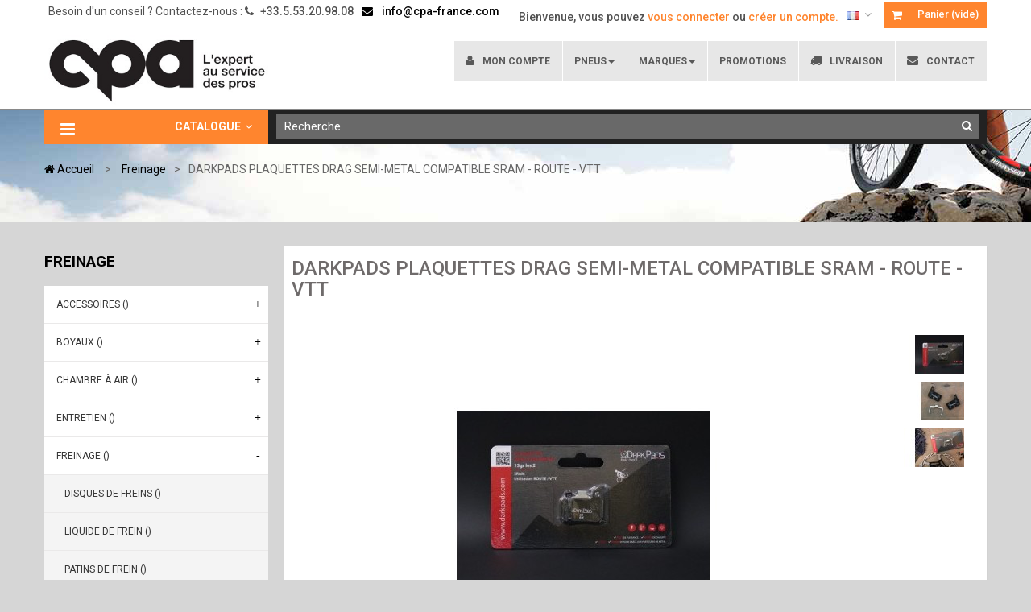

--- FILE ---
content_type: text/html; charset=utf-8
request_url: https://www.cpa-france.com/fr/freinage/1685-darkpads-plaquettes-drag-semi-metal-compatible-sram-route-vtt.html
body_size: 17999
content:
<!DOCTYPE HTML> <!--[if lt IE 7]><html class="no-js lt-ie9 lt-ie8 lt-ie7 " lang="fr"><![endif]--> <!--[if IE 7]><html class="no-js lt-ie9 lt-ie8 ie7" lang="fr"><![endif]--> <!--[if IE 8]><html class="no-js lt-ie9 ie8" lang="fr"><![endif]--> <!--[if gt IE 8]><html class="no-js ie9" lang="fr"><![endif]--><html lang="fr" class="" ><head><meta charset="utf-8" /><title>DARKPADS PLAQUETTES DRAG SEMI-METAL COMPATIBLE SRAM - ROUTE - VTT - CPA - L&#039;expert au services des pros</title><meta name="description" content="DARKPADS DRAG&nbsp;SEMI-METAL SRAM - 15GR X2 BLISTER DE 2 PLAQUETTES ROUTE &amp;amp; VTT Compatible SRAM - Endurance - Meilleure puissance en chauffe - Moins de chauffe que l&#039;organique - Léger" /><meta name="robots" content="index,follow" /><meta name="viewport" content="width=device-width, minimum-scale=0.25, maximum-scale=1.6, initial-scale=1.0" /><meta name="apple-mobile-web-app-capable" content="yes" /><link rel="icon" type="image/vnd.microsoft.icon" href="/img/favicon.ico?1727331281" /><link rel="shortcut icon" type="image/x-icon" href="/img/favicon.ico?1727331281" /><link rel="stylesheet" href="https://www.cpa-france.com/themes/leo_bikeshop/cache/v_3129_e58587f65093c59e72ca116596d02708_all.css" type="text/css" media="all" /><link rel="stylesheet" href="https://www.cpa-france.com/themes/leo_bikeshop/cache/v_3129_e9ba898d9221ec94979118ab3cd7891b_print.css" type="text/css" media="print" /><link rel="stylesheet" type="text/css" href="https://www.cpa-france.com/themes/leo_bikeshop/css/responsive.css"/><link rel="stylesheet" type="text/css" href="https://www.cpa-france.com/themes/leo_bikeshop/css/font-awesome.min.css"/>  <link rel="stylesheet" href="/themes/leo_bikeshop/css/customize/Template.css" type="text/css" media="all" /><link rel="stylesheet" href="https://fonts.googleapis.com/css?family=Source+Sans+Pro:400,600,700" type="text/css" media="all" /><link rel="stylesheet" href="https://fonts.googleapis.com/css?family=Oxygen:400,300,700" type="text/css" media="all" /> <!--[if IE 8]> 
<script src="https://oss.maxcdn.com/libs/html5shiv/3.7.0/html5shiv.js"></script> 
<script src="https://oss.maxcdn.com/libs/respond.js/1.3.0/respond.min.js"></script> <![endif]--></head><body id="product" class="product product-1685 product-darkpads-plaquettes-drag-semi-metal-compatible-sram-route-vtt category-297 category-freinage hide-right-column lang_fr fullwidth keep-header"> <section id="page" data-column="col-xs-12 col-sm-6 col-md-4" data-type="list"> <header id="header"> <section class="header-container"><div id="topbar"><div class="banner"><div class="container"><div class="row"></div></div></div><div class="nav"><div class="container"><div class="inner"> <nav><div class="blockcart_top pull-right header_user_catalog"><div id="cart" class="shopping_cart"><div class="media heading"><div class="title-cart pull-left"> <span class="fa fa-shopping-cart"></span></div><div class="cart-inner media-body pull-left"> <a href="https://www.cpa-france.com/fr/commande" title="Voir mon panier" rel="nofollow"> <span>Panier</span> <span class="ajax_cart_total unvisible"> </span> <span class="ajax_cart_quantity unvisible">0</span> <span class="ajax_cart_product_txt unvisible">article</span> <span class="ajax_cart_product_txt_s unvisible">article (s)</span> <span class="ajax_cart_no_product">(vide)</span> </a></div></div></div></div><div id="contact-link" class="topbar-box hidden-sm hidden-xs"><ul class="list-inline"><li><p class="shop-phone"> Besoin d'un conseil ? Contactez-nous : <span><i class="fa fa-phone"></i>+33.5.53.20.98.08</span></p></li><li><a class="email" href="https://www.cpa-france.com/fr/contactez-nous" title="Contactez-nous"><i class="fa fa-envelope"></i> info@cpa-france.com</a></li></ul></div><div class="topbar-box pull-right"><div data-toggle="dropdown" class="dropdown-toggle btn-group"> <span><img src="https://www.cpa-france.com/img/l/1.jpg" alt="fr" width="16" height="11" /></span></div><div class="quick-setting dropdown-menu"><div id="languages-block-top" class="languages-block"><ul id="first-languages" class="languages-block_ul"><li class="selected"> <span><img src="https://www.cpa-france.com/img/l/1.jpg" alt="fr" width="16" height="11" />Français</span></li><li > <a href="https://www.cpa-france.com/es/frenado/1685-darkpads-plaquettes-drag-ceramic-compatible-shimano-route-vtt.html" title="Español (Spanish)"> <span><img src="https://www.cpa-france.com/img/l/3.jpg" alt="es" width="16" height="11" />Español</span> </a></li></ul></div></div></div><ul id="header_user_info" class="pull-right"><li class="login">Bienvenue, vous pouvez<a href="https://www.cpa-france.com/fr/mon-compte" rel="nofollow" title="Login to your customer account"> vous connecter</a> ou <a href="https://www.cpa-france.com/fr/mon-compte" rel="nofollow" title="Créer un compte">créer un compte.</a></li></ul></nav></div></div></div></div><div id="header-main"><div class="container"><div class="inner"><div class="row"><div id="header_logo" class="col-xs-12 col-sm-12 col-md-3 col-lg-3"> <a href="http://www.cpa-france.com/" title="CPA - L&#039;expert au services des pros"> <img class="logo img-responsive" src="https://www.cpa-france.com/img/cpa-france-1417133045.jpg" alt="CPA - L&#039;expert au services des pros"/> </a></div><div id="leo-mainnav" class="clearfix col-lg-9 col-md-9 col-sm-12 col-xs-12"> <nav id="cavas_menu" class="sf-contener leo-megamenu"><div class="" role="navigation"><div class="navbar-header"> <button type="button" class="navbar-toggle" data-toggle="collapse" data-target=".navbar-ex1-collapse"> <span class="sr-only">Navigation bascule</span> <span class="fa fa-bars"></span> </button></div><div id="leo-top-menu" class="collapse navbar-collapse navbar-ex1-collapse"><ul class="nav navbar-nav megamenu"><li class="" > <a href="http://www.cpa-france.com/fr/mon-compte" target="_self" class="has-category"><span class="hasicon menu-icon-class"><span class="fa fa-user"></span><span class="menu-title">Mon compte</span></span></a></li><li class="parent dropdown " ><a class="dropdown-toggle has-category" data-toggle="dropdown" href="https://www.cpa-france.com/fr/11-pneus-velo" target="_self"><span class="menu-title">Pneus</span><b class="caret"></b></a><div class="dropdown-menu level1" ><div class="dropdown-menu-inner"><div class="row"><div class="col-sm-12 mega-col" data-colwidth="12" data-type="menu" ><div class="inner"><ul><li class=" mega-group" > <a href="#" target="_self" class="has-subhtml"></a><div class="menu-content"><ul><li><a href="https://www.cpa-france.com/fr/11-pneus-velo/usage-vtt">VTT</a></li><li><a href="https://www.cpa-france.com/fr/11-pneus-velo/usage-course">ROUTE</a></li><li><a href="https://www.cpa-france.com/fr/11-pneus-velo/pratique-cyclocross-gravel">GRAVEL</a></li><li><a href="https://www.cpa-france.com/fr/11-pneus-velo/ebike-oui">E-BIKE</a></li><li><a href="https://www.cpa-france.com/fr/11-pneus-velo/pratique-ville">VILLE</a></li><li><a href="https://www.cpa-france.com/fr/11-pneus-velo/anti_crevaison-oui">ANTI-CREVAISON</a></li><li><a href="https://www.cpa-france.com/fr/11-pneus-velo/usage-bmx">BMX</a></li><li><a href="https://www.cpa-france.com/fr/11-pneus-velo/couleur-noir_et_beige">NOIR / BEIGE</a></li><li><a href="https://www.cpa-france.com/fr/11-pneus-velo/pratique-275_plus">27.5" / 29 PLUS</a></li><li><a href="https://www.cpa-france.com/fr/recherche?controller=search&orderby=quantity&orderway=desc&search_query=HOOKLESS&submit_search=">HOOKLESS</a></li></ul></div></li></ul></div></div></div></div></div></li><li class="parent dropdown " ><a class="dropdown-toggle has-category" data-toggle="dropdown" href="https://www.cpa-france.com/fr/387-velos" target="_self"><span class="menu-title">MARQUES</span><b class="caret"></b></a><div class="dropdown-menu level1" ><div class="dropdown-menu-inner"><div class="row"><div class="col-sm-12 mega-col" data-colwidth="12" data-type="menu" ><div class="inner"><ul><li class=" " ><a href="https://www.cpa-france.com/fr/48_auvray" target="_self"><span class="menu-title">AUVRAY</span></a></li><li class=" " ><a href="https://www.cpa-france.com/fr/32_bear" target="_self"><span class="menu-title">BEAR</span></a></li><li class=" " ><a href="https://www.cpa-france.com/fr/2_challenge" target="_self"><span class="menu-title">CHALLENGE</span></a></li><li class=" " ><a href="https://www.cpa-france.com/fr/4_continental" target="_self"><span class="menu-title">CONTINENTAL</span></a></li><li class=" " ><a href="https://www.cpa-france.com/fr/5_cpa" target="_self"><span class="menu-title">CPA</span></a></li><li class=" " ><a href="https://www.cpa-france.com/fr/46_darkpads" target="_self"><span class="menu-title">DARKPADS</span></a></li><li class=" " ><a href="https://www.cpa-france.com/fr/9_dutch-perfect" target="_self"><span class="menu-title">DUTCH PERFECT</span></a></li><li class=" " ><a href="https://www.cpa-france.com/fr/31_gaadi" target="_self"><span class="menu-title">GAADI</span></a></li><li class=" " ><a href="https://www.cpa-france.com/fr/52_hartex" target="_self"><span class="menu-title">HARTEX</span></a></li><li class=" " ><a href="https://www.cpa-france.com/fr/12_hutchinson" target="_self"><span class="menu-title">HUTCHINSON</span></a></li><li class=" " ><a href="https://www.cpa-france.com/fr/13_impac" target="_self"><span class="menu-title">IMPAC</span></a></li><li class=" " ><a href="https://www.cpa-france.com/fr/50_kenda" target="_self"><span class="menu-title">KENDA</span></a></li><li class=" " ><a href="https://www.cpa-france.com/fr/17_michelin" target="_self"><span class="menu-title">MICHELIN</span></a></li><li class=" " ><a href="https://www.cpa-france.com/fr/18_notubes" target="_self"><span class="menu-title">NOTUBES</span></a></li><li class=" " ><a href="https://www.cpa-france.com/fr/54_pirelli" target="_self"><span class="menu-title">PIRELLI</span></a></li><li class=" " ><a href="https://www.cpa-france.com/fr/23_schwalbe" target="_self"><span class="menu-title">SCHWALBE</span></a></li><li class=" " ><a href="https://www.cpa-france.com/fr/38_slime" target="_self"><span class="menu-title">SLIME</span></a></li><li class=" " ><a href="https://www.cpa-france.com/fr/25_tufo" target="_self"><span class="menu-title">TUFO</span></a></li><li class=" " ><a href="https://www.cpa-france.com/fr/47_unpass" target="_self"><span class="menu-title">UNPASS</span></a></li><li class=" " ><a href="https://www.cpa-france.com/fr/39_urban-proof" target="_self"><span class="menu-title">URBAN PROOF</span></a></li><li class=" " ><a href="https://www.cpa-france.com/fr/28_velox" target="_self"><span class="menu-title">VELOX</span></a></li><li class=" " ><a href="https://www.cpa-france.com/fr/29_vittoria" target="_self"><span class="menu-title">VITTORIA</span></a></li><li class=" " ><a href="https://www.cpa-france.com/fr/44_vulcanet" target="_self"><span class="menu-title">VULCANET</span></a></li></ul></div></div></div></div></div></li><li class="" > <a href="https://www.cpa-france.com/fr/promotions?live_configurator_token=f2b8d94527cb3afaa365cc750c4aced9&id_shop=1&id_employee=7&theme=&theme_font=&orderby=quantity&orderway=desc&n=38" target="_self" class="has-category"><span class="menu-title">PROMOTIONS</span></a></li><li class="" > <a href="https://www.cpa-france.com/fr/content/1-livraison" target="_self" class="has-category"><span class="hasicon menu-icon-class"><span class="fa fa-truck"></span><span class="menu-title">Livraison</span></span></a></li><li class="" > <a href="http://www.cpa-france.com/fr/contactez-nous" target="_self" class="has-category"><span class="hasicon menu-icon-class"><span class="fa fa-envelope"></span><span class="menu-title">Contact</span></span></a></li></ul></div></div> </nav>   </div></div></div></div></div><div id="header-bottom"><div class="container"><div class="row"><div ><div class="widget col-lg-3 col-md-3 col-sm-6 col-xs-12 col-sp-12" ><div id="leo-verticalmenu" class="leo-verticalmenu highlighted block nopadding float-vertical"><h4 class="title_block float-vertical-button"> <i class="icon pull-left fa fa-bars"></i>Catalogue<i class="fa fa-angle-down pull-right"></i></h4><div class="box-content block_content"><div id="verticalmenu" class="verticalmenu" role="navigation"><ul class="nav navbar-nav megamenu right"><li class="parent dropdown " ><a class="dropdown-toggle has-category" data-toggle="dropdown" href="http://www.cpa-france.com/fr/" target="_self"><span class="menu-title">Marque</span></a><b class="caret"></b><div class="dropdown-menu level1 cols1" ><div class="dropdown-menu-inner"><div class="row"><div class="col-sm-12 mega-col" data-colwidth="12" data-type="menu" ><div class="inner"><ul><li class=" " ><a href="https://www.cpa-france.com/fr/48_auvray"><span class="menu-title">AUVRAY </span></a></li><li class=" " ><a href="https://www.cpa-france.com/fr/32_bear"><span class="menu-title">BEAR</span></a></li><li class=" " ><a href="https://www.cpa-france.com/fr/2_challenge"><span class="menu-title">CHALLENGE</span></a></li><li class=" " ><a href="https://www.cpa-france.com/fr/5_cpa"><span class="menu-title">CPA</span></a></li><li class=" " ><a href="https://www.cpa-france.com/fr/4_continental"><span class="menu-title">CONTINENTAL</span></a></li><li class=" " ><a href="https://www.cpa-france.com/fr/46_darkpads"><span class="menu-title">DARKPADS</span></a></li><li class=" " ><a href="https://www.cpa-france.com/fr/9_dutch-perfect"><span class="menu-title">DUTCH PERFECT</span></a></li><li class=" " ><a href="https://www.cpa-france.com/fr/31_gaadi"><span class="menu-title">GAADI</span></a></li><li class=" " ><a href="https://www.cpa-france.com/fr/52_hartex"><span class="menu-title">HARTEX</span></a></li><li class=" " ><a href="https://www.cpa-france.com/fr/12_hutchinson"><span class="menu-title">HUTCHINSON</span></a></li><li class=" " ><a href="https://www.cpa-france.com/fr/50_kenda"><span class="menu-title">KENDA</span></a></li><li class=" " ><a href="https://www.cpa-france.com/fr/17_michelin"><span class="menu-title">MICHELIN</span></a></li><li class=" " ><a href="https://www.cpa-france.com/fr/21_mitas"><span class="menu-title">MITAS</span></a></li><li class=" " ><a href="https://www.cpa-france.com/fr/54_pirelli"><span class="menu-title">PIRELLI</span></a></li><li class=" " ><a href="https://www.cpa-france.com/fr/23_schwalbe"><span class="menu-title">SCHWALBE</span></a></li><li class=" " ><a href="https://www.cpa-france.com/fr/38_slime"><span class="menu-title">SLIME</span></a></li><li class=" " ><a href="https://www.cpa-france.com/fr/18_notubes"><span class="menu-title">STAN'S NO TUBE </span></a></li><li class=" " ><a href="https://www.cpa-france.com/fr/25_tufo"><span class="menu-title">TUFO</span></a></li><li class=" " ><a href="https://www.cpa-france.com/fr/47_unpass"><span class="menu-title">UNPASS</span></a></li><li class=" " ><a href="https://www.cpa-france.com/fr/39_urban-proof"><span class="menu-title">URBANPROOF</span></a></li><li class=" " ><a href="https://www.cpa-france.com/fr/28_velox"><span class="menu-title">VELOX </span></a></li><li class=" " ><a href="https://www.cpa-france.com/fr/29_vittoria"><span class="menu-title">VITTORIA</span></a></li><li class=" " ><a href="https://www.cpa-france.com/fr/45_vnoise"><span class="menu-title">VNOISE</span></a></li><li class=" " ><a href="https://www.cpa-france.com/fr/44_vulcanet"><span class="menu-title">VULCANET</span></a></li></ul></div></div></div></div></div></li><li class="parent dropdown " ><a class="dropdown-toggle has-category" data-toggle="dropdown" href="https://www.cpa-france.com/fr/11-pneus-velo" target="_self"><span class="menu-title">Pneus vélo</span></a><b class="caret"></b><div class="dropdown-menu level1 cols1" ><div class="dropdown-menu-inner"><div class="row"><div class="col-sm-12 mega-col" data-colwidth="12" data-type="menu" ><div class="inner"><ul><li class=" " ><a href="https://www.cpa-france.com/fr/26-challenge"><span class="menu-title">Challenge</span></a></li><li class="parent dropdown-submenu " ><a class="dropdown-toggle" data-toggle="dropdown" href="https://www.cpa-france.com/fr/21-continental"><span class="menu-title">Continental</span></a><b class="caret"></b><div class="dropdown-menu level2 cols1" ><div class="dropdown-menu-inner"><div class="row"><div class="col-sm-12 mega-col" data-colwidth="12" data-type="menu" ><div class="inner"><ul><li class=" " ><a href="https://www.cpa-france.com/fr/46-course-cyclo-cross"><span class="menu-title">Course </span></a></li><li class=" " ><a href="https://www.cpa-france.com/fr/47-vtt"><span class="menu-title">VTT</span></a></li><li class=" " ><a href="https://www.cpa-france.com/fr/356-city"><span class="menu-title">City</span></a></li><li class=" " ><a href="https://www.cpa-france.com/fr/428-gravel"><span class="menu-title">Gravel</span></a></li></ul></div></div></div></div></div></li><li class="parent dropdown-submenu " ><a class="dropdown-toggle" data-toggle="dropdown" href="https://www.cpa-france.com/fr/30-cpa"><span class="menu-title">CPA</span></a><b class="caret"></b><div class="dropdown-menu level2 cols1" ><div class="dropdown-menu-inner"><div class="row"><div class="col-sm-12 mega-col" data-colwidth="12" data-type="menu" ><div class="inner"><ul><li class=" " ><a href="https://www.cpa-france.com/fr/91-course-cyclo-cross"><span class="menu-title">Course / Cyclo cross</span></a></li><li class=" " ><a href="https://www.cpa-france.com/fr/92-vtt"><span class="menu-title">VTT</span></a></li><li class=" " ><a href="https://www.cpa-france.com/fr/93-city"><span class="menu-title">City</span></a></li><li class=" " ><a href="https://www.cpa-france.com/fr/94-enfant"><span class="menu-title">Enfant</span></a></li><li class=" " ><a href="https://www.cpa-france.com/fr/95-bmx"><span class="menu-title">BMX</span></a></li></ul></div></div></div></div></div></li><li class="parent dropdown-submenu " ><a class="dropdown-toggle" data-toggle="dropdown" href="https://www.cpa-france.com/fr/24-dutch-perfect"><span class="menu-title">Dutch Perfect</span></a><b class="caret"></b><div class="dropdown-menu level2 cols1" ><div class="dropdown-menu-inner"><div class="row"><div class="col-sm-12 mega-col" data-colwidth="12" data-type="menu" ><div class="inner"><ul><li class=" " ><a href="https://www.cpa-france.com/fr/61-course-cyclo-cross"><span class="menu-title">Course / Cyclo cross</span></a></li><li class=" " ><a href="https://www.cpa-france.com/fr/62-vtt"><span class="menu-title">VTT</span></a></li><li class=" " ><a href="https://www.cpa-france.com/fr/63-city"><span class="menu-title">City</span></a></li><li class=" " ><a href="https://www.cpa-france.com/fr/64-enfant"><span class="menu-title">Enfant</span></a></li><li class=" " ><a href="https://www.cpa-france.com/fr/65-bmx"><span class="menu-title">BMX</span></a></li></ul></div></div></div></div></div></li><li class="parent dropdown-submenu " ><a class="dropdown-toggle" data-toggle="dropdown" href="https://www.cpa-france.com/fr/381-kenda"><span class="menu-title">Kenda</span></a><b class="caret"></b><div class="dropdown-menu level2 cols1" ><div class="dropdown-menu-inner"><div class="row"><div class="col-sm-12 mega-col" data-colwidth="12" data-type="menu" ><div class="inner"><ul><li class=" mega-group" ><a href="https://www.cpa-france.com/fr/382-course-cyclo-cross"><span class="menu-title"> Course / Cyclo cross</span></a></li><li class=" " ><a href="https://www.cpa-france.com/fr/383-vtt"><span class="menu-title">VTT</span></a></li><li class=" " ><a href="https://www.cpa-france.com/fr/384-city"><span class="menu-title">City</span></a></li><li class=" " ><a href="https://www.cpa-france.com/fr/385-enfant"><span class="menu-title">Enfant</span></a></li></ul></div></div></div></div></div></li><li class="parent dropdown-submenu " ><a class="dropdown-toggle" data-toggle="dropdown" href="https://www.cpa-france.com/fr/389-hartex"><span class="menu-title">Hartex</span></a><b class="caret"></b><div class="dropdown-menu level2 cols1" ><div class="dropdown-menu-inner"><div class="row"><div class="col-sm-12 mega-col" data-colwidth="12" data-type="menu" ><div class="inner"><ul><li class=" " ><a href="https://www.cpa-france.com/fr/390-course-cyclo-cross"><span class="menu-title">Course / Cyclo cross</span></a></li><li class=" " ><a href="https://www.cpa-france.com/fr/391-vtt"><span class="menu-title">VTT</span></a></li><li class=" " ><a href="https://www.cpa-france.com/fr/392-city"><span class="menu-title">City</span></a></li><li class=" " ><a href="https://www.cpa-france.com/fr/393-enfant"><span class="menu-title">Enfant</span></a></li><li class=" " ><a href="https://www.cpa-france.com/fr/394-bmx"><span class="menu-title">BMX</span></a></li></ul></div></div></div></div></div></li><li class="parent dropdown-submenu " ><a class="dropdown-toggle" data-toggle="dropdown" href="https://www.cpa-france.com/fr/22-hutchinson"><span class="menu-title">Hutchinson</span></a><b class="caret"></b><div class="dropdown-menu level2 cols1" ><div class="dropdown-menu-inner"><div class="row"><div class="col-sm-12 mega-col" data-colwidth="12" data-type="menu" ><div class="inner"><ul><li class=" " ><a href="https://www.cpa-france.com/fr/51-course-cyclo-cross"><span class="menu-title">Course</span></a></li><li class=" " ><a href="https://www.cpa-france.com/fr/52-vtt"><span class="menu-title">VTT</span></a></li><li class=" " ><a href="https://www.cpa-france.com/fr/53-city"><span class="menu-title">City</span></a></li><li class=" " ><a href="https://www.cpa-france.com/fr/54-enfant"><span class="menu-title">Enfant</span></a></li><li class=" " ><a href="https://www.cpa-france.com/fr/55-gravel"><span class="menu-title">Gravel</span></a></li></ul></div></div></div></div></div></li><li class="parent dropdown-submenu " ><a class="dropdown-toggle" data-toggle="dropdown" href="https://www.cpa-france.com/fr/18-michelin"><span class="menu-title">Michelin</span></a><b class="caret"></b><div class="dropdown-menu level2 cols1" ><div class="dropdown-menu-inner"><div class="row"><div class="col-sm-12 mega-col" data-colwidth="12" data-type="menu" ><div class="inner"><ul><li class=" " ><a href="https://www.cpa-france.com/fr/31-course"><span class="menu-title">Course </span></a></li><li class=" " ><a href="https://www.cpa-france.com/fr/32-vtt"><span class="menu-title">VTT</span></a></li><li class=" " ><a href="https://www.cpa-france.com/fr/33-city"><span class="menu-title">City</span></a></li><li class=" " ><a href="https://www.cpa-france.com/fr/34-enfant"><span class="menu-title">Enfant</span></a></li><li class=" " ><a href="https://www.cpa-france.com/fr/429-gravel"><span class="menu-title">Gravel</span></a></li><li class=" " ><a href="https://www.cpa-france.com/fr/430-cyclo-cross"><span class="menu-title">Cyclo cross</span></a></li></ul></div></div></div></div></div></li><li class=" " ><a href="https://www.cpa-france.com/fr/23-mitas"><span class="menu-title">Mitas</span></a></li><li class="parent dropdown-submenu " ><a class="dropdown-toggle" data-toggle="dropdown" href="https://www.cpa-france.com/fr/54_pirelli"><span class="menu-title">Pirelli</span></a><b class="caret"></b><div class="dropdown-menu level2 cols1" ><div class="dropdown-menu-inner"><div class="row"><div class="col-sm-12 mega-col" data-colwidth="12" data-type="menu" ><div class="inner"><ul><li class=" " ><a href="https://www.cpa-france.com/fr/422-course"><span class="menu-title">Course</span></a></li><li class=" " ><a href="https://www.cpa-france.com/fr/423-vtt"><span class="menu-title">VTT</span></a></li><li class=" " ><a href="https://www.cpa-france.com/fr/424-gravel"><span class="menu-title">Gravel</span></a></li></ul></div></div></div></div></div></li><li class="parent dropdown-submenu " ><a class="dropdown-toggle" data-toggle="dropdown" href="https://www.cpa-france.com/fr/12-schwalbe"><span class="menu-title">Schwalbe</span></a><b class="caret"></b><div class="dropdown-menu level2 cols1" ><div class="dropdown-menu-inner"><div class="row"><div class="col-sm-12 mega-col" data-colwidth="12" data-type="menu" ><div class="inner"><ul><li class=" " ><a href="https://www.cpa-france.com/fr/13-course-cyclo-cross"><span class="menu-title">Course / Cyclo cross</span></a></li><li class=" " ><a href="https://www.cpa-france.com/fr/14-vtt"><span class="menu-title">VTT</span></a></li><li class=" " ><a href="https://www.cpa-france.com/fr/15-city"><span class="menu-title">City</span></a></li><li class=" " ><a href="https://www.cpa-france.com/fr/16-enfant"><span class="menu-title">Enfant</span></a></li><li class=" " ><a href="https://www.cpa-france.com/fr/17-bmx"><span class="menu-title">BMX</span></a></li></ul></div></div></div></div></div></li><li class="parent dropdown-submenu " ><a class="dropdown-toggle" data-toggle="dropdown" href="https://www.cpa-france.com/fr/27-tufo"><span class="menu-title">Tufo</span></a><b class="caret"></b><div class="dropdown-menu level2 cols1" ><div class="dropdown-menu-inner"><div class="row"><div class="col-sm-12 mega-col" data-colwidth="12" data-type="menu" ><div class="inner"><ul><li class=" " ><a href="https://www.cpa-france.com/fr/410-course-cyclo-cross"><span class="menu-title">Course / Cyclo cross</span></a></li><li class=" " ><a href="https://www.cpa-france.com/fr/411-vtt"><span class="menu-title">VTT</span></a></li></ul></div></div></div></div></div></li><li class="parent dropdown-submenu " ><a class="dropdown-toggle" data-toggle="dropdown" href="https://www.cpa-france.com/fr/20-vittoria"><span class="menu-title">Vittoria</span></a><b class="caret"></b><div class="dropdown-menu level2 cols1" ><div class="dropdown-menu-inner"><div class="row"><div class="col-sm-12 mega-col" data-colwidth="12" data-type="menu" ><div class="inner"><ul><li class=" " ><a href="https://www.cpa-france.com/fr/41-course-cyclo-cross"><span class="menu-title">Course / Cyclo cross</span></a></li><li class=" " ><a href="https://www.cpa-france.com/fr/42-vtt"><span class="menu-title">VTT</span></a></li><li class=" " ><a href="https://www.cpa-france.com/fr/374-city"><span class="menu-title">City</span></a></li></ul></div></div></div></div></div></li></ul></div></div></div></div></div></li><li class="parent dropdown " ><a class="dropdown-toggle has-category" data-toggle="dropdown" href="https://www.cpa-france.com/fr/147-boyaux" target="_self"><span class="menu-title">Boyaux</span></a><b class="caret"></b><div class="dropdown-menu level1 cols1" ><div class="dropdown-menu-inner"><div class="row"><div class="col-sm-12 mega-col" data-colwidth="12" data-type="menu" ><div class="inner"><ul><li class="parent dropdown-submenu " ><a class="dropdown-toggle" data-toggle="dropdown" href="https://www.cpa-france.com/fr/163-challenge"><span class="menu-title">Challenge</span></a><b class="caret"></b><div class="dropdown-menu level2 cols1" ><div class="dropdown-menu-inner"><div class="row"><div class="col-sm-12 mega-col" data-colwidth="12" data-type="menu" ><div class="inner"><ul><li class=" " ><a href="https://www.cpa-france.com/fr/164-course-cyclo-cross"><span class="menu-title">Course / Cyclo cross</span></a></li></ul></div></div></div></div></div></li><li class="parent dropdown-submenu " ><a class="dropdown-toggle" data-toggle="dropdown" href="https://www.cpa-france.com/fr/157-continental"><span class="menu-title">Continental</span></a><b class="caret"></b><div class="dropdown-menu level2 cols1" ><div class="dropdown-menu-inner"><div class="row"><div class="col-sm-12 mega-col" data-colwidth="12" data-type="menu" ><div class="inner"><ul><li class=" " ><a href="https://www.cpa-france.com/fr/158-course-cyclo-cross"><span class="menu-title">Course / Cyclo cross</span></a></li></ul></div></div></div></div></div></li><li class="parent dropdown-submenu " ><a class="dropdown-toggle" data-toggle="dropdown" href="https://www.cpa-france.com/fr/151-michelin"><span class="menu-title">Michelin</span></a><b class="caret"></b><div class="dropdown-menu level2 cols1" ><div class="dropdown-menu-inner"><div class="row"><div class="col-sm-12 mega-col" data-colwidth="12" data-type="menu" ><div class="inner"><ul><li class=" " ><a href="https://www.cpa-france.com/fr/152-course-cyclo-cross"><span class="menu-title">Course / Cyclo cross</span></a></li></ul></div></div></div></div></div></li><li class="parent dropdown-submenu " ><a class="dropdown-toggle" data-toggle="dropdown" href="https://www.cpa-france.com/fr/166-tufo"><span class="menu-title">Tufo</span></a><b class="caret"></b><div class="dropdown-menu level2 cols1" ><div class="dropdown-menu-inner"><div class="row"><div class="col-sm-12 mega-col" data-colwidth="12" data-type="menu" ><div class="inner"><ul><li class=" " ><a href="https://www.cpa-france.com/fr/167-course-cyclo-cross"><span class="menu-title">Course / Cyclo cross</span></a></li><li class=" " ><a href="https://www.cpa-france.com/fr/168-vtt"><span class="menu-title">VTT</span></a></li></ul></div></div></div></div></div></li><li class="parent dropdown-submenu " ><a class="dropdown-toggle" data-toggle="dropdown" href="https://www.cpa-france.com/fr/154-vittoria"><span class="menu-title">Vittoria</span></a><b class="caret"></b><div class="dropdown-menu level2 cols1" ><div class="dropdown-menu-inner"><div class="row"><div class="col-sm-12 mega-col" data-colwidth="12" data-type="menu" ><div class="inner"><ul><li class=" " ><a href="https://www.cpa-france.com/fr/155-course-cyclo-cross"><span class="menu-title">Course / Cyclo cross</span></a></li></ul></div></div></div></div></div></li></ul></div></div></div></div></div></li><li class="parent dropdown " ><a class="dropdown-toggle has-category" data-toggle="dropdown" href="https://www.cpa-france.com/fr/98-chambre-a-air" target="_self"><span class="menu-title">Chambre à air</span></a><b class="caret"></b><div class="dropdown-menu level1 cols1" ><div class="dropdown-menu-inner"><div class="row"><div class="col-sm-12 mega-col" data-colwidth="12" data-type="menu" ><div class="inner"><ul><li class=" " ><a href="https://www.cpa-france.com/fr/372-vrac-atelier"><span class="menu-title"> Atelier - Vrac</span></a></li><li class="parent dropdown-submenu " ><a class="dropdown-toggle" data-toggle="dropdown" href="https://www.cpa-france.com/fr/123-continental"><span class="menu-title">Continental</span></a><b class="caret"></b><div class="dropdown-menu level2 cols1" ><div class="dropdown-menu-inner"><div class="row"><div class="col-sm-12 mega-col" data-colwidth="12" data-type="menu" ><div class="inner"><ul><li class=" " ><a href="https://www.cpa-france.com/fr/124-course-cyclo-cross"><span class="menu-title">Course / Cyclo cross</span></a></li><li class=" " ><a href="https://www.cpa-france.com/fr/125-vtt"><span class="menu-title">VTT</span></a></li><li class=" " ><a href="https://www.cpa-france.com/fr/126-city"><span class="menu-title">City</span></a></li></ul></div></div></div></div></div></li><li class="parent dropdown-submenu " ><a class="dropdown-toggle" data-toggle="dropdown" href="https://www.cpa-france.com/fr/141-cpa"><span class="menu-title">CPA</span></a><b class="caret"></b><div class="dropdown-menu level2 cols1" ><div class="dropdown-menu-inner"><div class="row"><div class="col-sm-12 mega-col" data-colwidth="12" data-type="menu" ><div class="inner"><ul><li class=" " ><a href="https://www.cpa-france.com/fr/142-course-cyclo-cross"><span class="menu-title">Course / Cyclo cross</span></a></li><li class=" " ><a href="https://www.cpa-france.com/fr/143-vtt"><span class="menu-title">VTT</span></a></li><li class=" " ><a href="https://www.cpa-france.com/fr/144-city"><span class="menu-title">City</span></a></li><li class=" " ><a href="https://www.cpa-france.com/fr/145-enfant"><span class="menu-title">Enfant</span></a></li><li class=" " ><a href="https://www.cpa-france.com/fr/146-bmx"><span class="menu-title">BMX</span></a></li></ul></div></div></div></div></div></li><li class=" " ><a href="https://www.cpa-france.com/fr/334-fauteuils-roulants"><span class="menu-title">Fauteuils roulants</span></a></li><li class=" " ><a href="https://www.cpa-france.com/fr/300-gaadi"><span class="menu-title">Gaadi</span></a></li><li class="parent dropdown-submenu " ><a class="dropdown-toggle" data-toggle="dropdown" href="https://www.cpa-france.com/fr/395-hartex"><span class="menu-title">Hartex</span></a><b class="caret"></b><div class="dropdown-menu level2 cols1" ><div class="dropdown-menu-inner"><div class="row"><div class="col-sm-12 mega-col" data-colwidth="12" data-type="menu" ><div class="inner"><ul><li class=" " ><a href="https://www.cpa-france.com/fr/396-course-cyclo-cross"><span class="menu-title">Course / Cyclo cross</span></a></li><li class=" " ><a href="https://www.cpa-france.com/fr/397-vtt"><span class="menu-title">VTT</span></a></li><li class=" " ><a href="https://www.cpa-france.com/fr/398-city"><span class="menu-title">City</span></a></li><li class=" " ><a href="https://www.cpa-france.com/fr/399-enfant"><span class="menu-title">Enfant</span></a></li><li class=" " ><a href="https://www.cpa-france.com/fr/400-bmx"><span class="menu-title">BMX</span></a></li></ul></div></div></div></div></div></li><li class="parent dropdown-submenu " ><a class="dropdown-toggle" data-toggle="dropdown" href="https://www.cpa-france.com/fr/129-hutchinson"><span class="menu-title">Hutchinson</span></a><b class="caret"></b><div class="dropdown-menu level2 cols1" ><div class="dropdown-menu-inner"><div class="row"><div class="col-sm-12 mega-col" data-colwidth="12" data-type="menu" ><div class="inner"><ul><li class=" " ><a href="https://www.cpa-france.com/fr/130-course-cyclo-cross"><span class="menu-title">Course / Cyclo cross</span></a></li><li class=" " ><a href="https://www.cpa-france.com/fr/131-vtt"><span class="menu-title">VTT</span></a></li><li class=" " ><a href="https://www.cpa-france.com/fr/132-city"><span class="menu-title">City</span></a></li><li class=" " ><a href="https://www.cpa-france.com/fr/133-enfant"><span class="menu-title">Enfant</span></a></li></ul></div></div></div></div></div></li><li class="parent dropdown-submenu " ><a class="dropdown-toggle" data-toggle="dropdown" href="https://www.cpa-france.com/fr/402-kenda"><span class="menu-title">Kenda</span></a><b class="caret"></b><div class="dropdown-menu level2 cols1" ><div class="dropdown-menu-inner"><div class="row"><div class="col-sm-12 mega-col" data-colwidth="12" data-type="menu" ><div class="inner"><ul><li class=" " ><a href="https://www.cpa-france.com/fr/403-course-cyclo-cross"><span class="menu-title">Course / Cyclo cross</span></a></li><li class=" " ><a href="https://www.cpa-france.com/fr/402-kenda"><span class="menu-title">VTT</span></a></li><li class=" " ><a href="https://www.cpa-france.com/fr/405-city"><span class="menu-title">City</span></a></li><li class=" " ><a href="https://www.cpa-france.com/fr/406-enfant"><span class="menu-title">Enfant</span></a></li><li class=" " ><a href="https://www.cpa-france.com/fr/407-bmx"><span class="menu-title">BMX</span></a></li></ul></div></div></div></div></div></li><li class="parent dropdown-submenu " ><a class="dropdown-toggle" data-toggle="dropdown" href="https://www.cpa-france.com/fr/105-michelin"><span class="menu-title">Michelin</span></a><b class="caret"></b><div class="dropdown-menu level2 cols1" ><div class="dropdown-menu-inner"><div class="row"><div class="col-sm-12 mega-col" data-colwidth="12" data-type="menu" ><div class="inner"><ul><li class=" " ><a href="https://www.cpa-france.com/fr/106-course-cyclo-cross"><span class="menu-title">Course / Cyclo cross</span></a></li><li class=" " ><a href="https://www.cpa-france.com/fr/107-vtt"><span class="menu-title">VTT</span></a></li><li class=" " ><a href="https://www.cpa-france.com/fr/108-city"><span class="menu-title">City</span></a></li><li class=" " ><a href="https://www.cpa-france.com/fr/109-enfant"><span class="menu-title">Enfant</span></a></li><li class=" " ><a href="https://www.cpa-france.com/fr/110-bmx"><span class="menu-title">BMX</span></a></li></ul></div></div></div></div></div></li><li class=" " ><a href="https://www.cpa-france.com/fr/379-mitas"><span class="menu-title">Mitas</span></a></li><li class="parent dropdown-submenu " ><a class="dropdown-toggle" data-toggle="dropdown" href="https://www.cpa-france.com/fr/425-pirelli"><span class="menu-title">Pirelli</span></a><b class="caret"></b><div class="dropdown-menu level2 cols1" ><div class="dropdown-menu-inner"><div class="row"><div class="col-sm-12 mega-col" data-colwidth="12" data-type="menu" ><div class="inner"><ul><li class=" " ><a href="https://www.cpa-france.com/fr/426-course-cyclo-cross"><span class="menu-title">Course / Cyclo cross</span></a></li><li class=" " ><a href="https://www.cpa-france.com/fr/427-vtt"><span class="menu-title">VTT</span></a></li></ul></div></div></div></div></div></li><li class="parent dropdown-submenu " ><a class="dropdown-toggle" data-toggle="dropdown" href="https://www.cpa-france.com/fr/99-schwalbe"><span class="menu-title">Schwalbe</span></a><b class="caret"></b><div class="dropdown-menu level2 cols1" ><div class="dropdown-menu-inner"><div class="row"><div class="col-sm-12 mega-col" data-colwidth="12" data-type="menu" ><div class="inner"><ul><li class=" " ><a href="https://www.cpa-france.com/fr/100-course-cyclo-cross"><span class="menu-title">Course / Cyclo cross</span></a></li><li class=" " ><a href="https://www.cpa-france.com/fr/101-vtt"><span class="menu-title">VTT</span></a></li><li class=" " ><a href="https://www.cpa-france.com/fr/102-city"><span class="menu-title">City</span></a></li><li class=" " ><a href="https://www.cpa-france.com/fr/103-enfant"><span class="menu-title">Enfant</span></a></li><li class=" " ><a href="https://www.cpa-france.com/fr/104-bmx"><span class="menu-title">BMX</span></a></li></ul></div></div></div></div></div></li><li class="parent dropdown-submenu " ><a class="dropdown-toggle" data-toggle="dropdown" href="https://www.cpa-france.com/fr/340-slime"><span class="menu-title">Slime</span></a><b class="caret"></b><div class="dropdown-menu level2 cols1" ><div class="dropdown-menu-inner"><div class="row"><div class="col-sm-12 mega-col" data-colwidth="12" data-type="menu" ><div class="inner"><ul><li class=" " ><a href="https://www.cpa-france.com/fr/341-course-cyclo-cross"><span class="menu-title">Course / Cyclo cross</span></a></li><li class=" " ><a href="https://www.cpa-france.com/fr/342-vtt"><span class="menu-title">VTT</span></a></li><li class=" " ><a href="https://www.cpa-france.com/fr/343-city"><span class="menu-title">City</span></a></li><li class=" " ><a href="https://www.cpa-france.com/fr/344-enfant"><span class="menu-title">Enfant</span></a></li><li class=" " ><a href="https://www.cpa-france.com/fr/345-bmx"><span class="menu-title">BMX</span></a></li></ul></div></div></div></div></div></li><li class="parent dropdown-submenu " ><a class="dropdown-toggle" data-toggle="dropdown" href="https://www.cpa-france.com/fr/370-vittoria"><span class="menu-title">Vittoria</span></a><b class="caret"></b><div class="dropdown-menu level2 cols1" ><div class="dropdown-menu-inner"><div class="row"><div class="col-sm-12 mega-col" data-colwidth="12" data-type="menu" ><div class="inner"><ul><li class=" " ><a href="https://www.cpa-france.com/fr/371-course-cyclo-cross"><span class="menu-title">Course / Cyclo cross</span></a></li><li class=" " ><a href="https://www.cpa-france.com/fr/375-vtt"><span class="menu-title">VTT</span></a></li><li class=" " ><a href="https://www.cpa-france.com/fr/376-city"><span class="menu-title">City</span></a></li></ul></div></div></div></div></div></li></ul></div></div></div></div></div></li><li class="parent dropdown " ><a class="dropdown-toggle has-category" data-toggle="dropdown" href="https://www.cpa-france.com/fr/257-accessoires" target="_self"><span class="menu-title">Accessoires</span></a><b class="caret"></b><div class="dropdown-menu level1 cols1" ><div class="dropdown-menu-inner"><div class="row"><div class="col-sm-12 mega-col" data-colwidth="12" data-type="menu" ><div class="inner"><ul><li class=" " ><a href="https://www.cpa-france.com/fr/364-antivol"><span class="menu-title">Antivol</span></a></li><li class=" " ><a href="https://www.cpa-france.com/fr/337-bagagerie"><span class="menu-title">Bagagerie</span></a></li><li class=" " ><a href="https://www.cpa-france.com/fr/308-bande-anti-crevaison"><span class="menu-title">Bande anti-crevaison</span></a></li><li class=" " ><a href="https://www.cpa-france.com/fr/263-colles-et-rubans-boyaux"><span class="menu-title">Colles et rubans boyaux</span></a></li><li class=" " ><a href="https://www.cpa-france.com/fr/307-divers"><span class="menu-title">Divers</span></a></li><li class=" " ><a href="https://www.cpa-france.com/fr/338-eclairage"><span class="menu-title">Éclairage</span></a></li><li class=" " ><a href="https://www.cpa-france.com/fr/258-fond-de-jante"><span class="menu-title">Fond de Jante</span></a></li><li class=" " ><a href="https://www.cpa-france.com/fr/360-garde-boue"><span class="menu-title">Garde boue</span></a></li><li class=" " ><a href="https://www.cpa-france.com/fr/339-gonflage"><span class="menu-title">Gonflage</span></a></li><li class=" " ><a href="https://www.cpa-france.com/fr/359-guidoline"><span class="menu-title">Guidoline</span></a></li><li class=" " ><a href="https://www.cpa-france.com/fr/305-grips-poignees"><span class="menu-title">Grips / Poignées</span></a></li><li class=" " ><a href="https://www.cpa-france.com/fr/262-kit-conversion-tubeless"><span class="menu-title">Kit conversion tubeless</span></a></li><li class=" " ><a href="https://www.cpa-france.com/fr/264-liquide-de-montage"><span class="menu-title">Liquide de montage</span></a></li><li class=" " ><a href="https://www.cpa-france.com/fr/265-montage-pneus-outils"><span class="menu-title">Montage pneus / outils</span></a></li><li class=" " ><a href="https://www.cpa-france.com/fr/266-necessaire-reparation"><span class="menu-title">Nécessaire réparation</span></a></li><li class=" " ><a href="https://www.cpa-france.com/fr/259-preventifs"><span class="menu-title">Préventifs</span></a></li><li class=" " ><a href="https://www.cpa-france.com/fr/304-selles"><span class="menu-title">Selles</span></a></li><li class=" " ><a href="https://www.cpa-france.com/fr/377-sonnette"><span class="menu-title">Sonnette </span></a></li><li class=" " ><a href="https://www.cpa-france.com/fr/306-valves"><span class="menu-title">Valves</span></a></li></ul></div></div></div></div></div></li><li class="parent dropdown " ><a class="dropdown-toggle has-category" data-toggle="dropdown" href="https://www.cpa-france.com/fr/11-pneus-velo?live_configurator_token=f2b8d94527cb3afaa365cc750c4aced9&id_shop=1&id_employee=7&theme=&theme_font=" target="_self"><span class="menu-title">PRATIQUE</span></a><b class="caret"></b><div class="dropdown-menu level1 cols1" ><div class="dropdown-menu-inner"><div class="row"><div class="col-sm-12 mega-col" data-colwidth="12" data-type="menu" ><div class="inner"><ul><li class=" " > <a href="#" target="_self" class="has-subhtml"></a><div class="menu-content"><ul><li><a href="https://www.cpa-france.com/fr/11-pneus-velo#/usage-vtt">VTT</a></li><li><a href="https://www.cpa-france.com/fr/11-pneus-velo?live_configurator_token=f2b8d94527cb3afaa365cc750c4aced9&id_shop=1&id_employee=7&theme=&theme_font=#/usage-course">ROUTE</a></li><li><a href="https://www.cpa-france.com/fr/11-pneus-velo?live_configurator_token=f2b8d94527cb3afaa365cc750c4aced9&id_shop=1&id_employee=7&theme=&theme_font=#/pratique-gravel">GRAVEL</a></li><li><a href="https://www.cpa-france.com/fr/11-pneus-velo?live_configurator_token=f2b8d94527cb3afaa365cc750c4aced9&id_shop=1&id_employee=7&theme=&theme_font=#/ebike-oui">E-BIKE</a></li><li><a href="https://www.cpa-france.com/fr/11-pneus-velo?live_configurator_token=f2b8d94527cb3afaa365cc750c4aced9&id_shop=1&id_employee=7&theme=&theme_font=#/usage-ville">VILLE</a></li><li><a href="https://www.cpa-france.com/fr/11-pneus-velo?live_configurator_token=f2b8d94527cb3afaa365cc750c4aced9&id_shop=1&id_employee=7&theme=&theme_font=#/anti_crevaison-oui">ANTI-CREVAISON</a></li><li><a href="https://www.cpa-france.com/fr/11-pneus-velo?live_configurator_token=f2b8d94527cb3afaa365cc750c4aced9&id_shop=1&id_employee=7&theme=&theme_font=#/usage-bmx">BMX</a></li><li><a href="https://www.cpa-france.com/fr/11-pneus-velo?live_configurator_token=f2b8d94527cb3afaa365cc750c4aced9&id_shop=1&id_employee=7&theme=&theme_font=#/couleur-noir_et_beige">NOIR / BEIGE</a></li><li><a href="https://www.cpa-france.com/fr/11-pneus-velo?live_configurator_token=f2b8d94527cb3afaa365cc750c4aced9&id_shop=1&id_employee=7&theme=&theme_font=#/pratique-275_plus">27.5" / 29 PLUS</a></li><li><a href="https://www.cpa-france.com/fr/recherche?controller=search&orderby=quantity&orderway=desc&search_query=HOOKLESS&submit_search=">HOOKLESS</a></li></ul></div></li></ul></div></div></div></div></div></li><li class="parent dropdown " ><a class="dropdown-toggle has-category" data-toggle="dropdown" href="https://www.cpa-france.com/fr/353-entretien" target="_self"><span class="menu-title">Entretien</span></a><b class="caret"></b><div class="dropdown-menu level1 cols1" ><div class="dropdown-menu-inner"><div class="row"><div class="col-sm-12 mega-col" data-colwidth="12" data-type="menu" ><div class="inner"><ul><li class=" " ><a href="https://www.cpa-france.com/fr/47_unpass"><span class="menu-title">Unpass</span></a></li><li class=" " ><a href="https://www.cpa-france.com/fr/408-velox"><span class="menu-title">Velox</span></a></li><li class=" " ><a href="https://www.cpa-france.com/fr/44_vulcanet"><span class="menu-title">Vulcanet</span></a></li></ul></div></div></div></div></div></li><li class="parent dropdown " ><a class="dropdown-toggle has-category" data-toggle="dropdown" href="https://www.cpa-france.com/fr/297-freinage" target="_self"><span class="menu-title">Freinage</span></a><b class="caret"></b><div class="dropdown-menu level1 cols1" ><div class="dropdown-menu-inner"><div class="row"><div class="col-sm-12 mega-col" data-colwidth="12" data-type="menu" ><div class="inner"><ul><li class=" " ><a href="https://www.cpa-france.com/fr/368-disques-de-freins"><span class="menu-title">Disques de freins</span></a></li><li class="parent dropdown-submenu " ><a class="dropdown-toggle" data-toggle="dropdown" href="https://www.cpa-france.com/fr/362-plaquettes"><span class="menu-title">Plaquettes</span></a><b class="caret"></b><div class="dropdown-menu level2 cols1" ><div class="dropdown-menu-inner"><div class="row"><div class="col-sm-12 mega-col" data-colwidth="12" data-type="menu" ><div class="inner"><ul><li class="parent dropdown-submenu " ><a class="dropdown-toggle" data-toggle="dropdown" href="https://www.cpa-france.com/fr/298-bear-components"><span class="menu-title">Bear Components</span></a><b class="caret"></b><div class="dropdown-menu level3 cols1" ><div class="dropdown-menu-inner"><div class="row"><div class="col-sm-12 mega-col" data-colwidth="12" data-type="menu" ><div class="inner"><ul><li class=" " ><a href="https://www.cpa-france.com/fr/416-route-gravel"><span class="menu-title">Route / Gravel</span></a></li><li class=" " ><a href="https://www.cpa-france.com/fr/417-vtt"><span class="menu-title">VTT</span></a></li></ul></div></div></div></div></div></li><li class=" " ><a href="https://www.cpa-france.com/fr/369-darkpads"><span class="menu-title">DarkPads</span></a></li></ul></div></div></div></div></div></li><li class=" " ><a href="https://www.cpa-france.com/fr/361-patins-de-frein"><span class="menu-title">Patins de frein</span></a></li><li class=" " ><a href="https://www.cpa-france.com/fr/409-liquide-de-frein"><span class="menu-title">Liquide de frein</span></a></li></ul></div></div></div></div></div></li><li class="parent dropdown " ><a class="dropdown-toggle has-category" data-toggle="dropdown" href="https://www.cpa-france.com/fr/326-jantes" target="_self"><span class="menu-title">Jantes</span></a><b class="caret"></b><div class="dropdown-menu level1 cols1" ><div class="dropdown-menu-inner"><div class="row"><div class="col-sm-12 mega-col" data-colwidth="12" data-type="menu" ><div class="inner"><ul><li class=" " ><a href="https://www.cpa-france.com/fr/332-velox"><span class="menu-title">Velox</span></a></li></ul></div></div></div></div></div></li><li class="parent dropdown " ><a class="dropdown-toggle has-category" data-toggle="dropdown" href="https://www.cpa-france.com/fr/301-pneus-cyclo" target="_self"><span class="menu-title">Pneus motorisés</span></a><b class="caret"></b><div class="dropdown-menu level1 cols1" ><div class="dropdown-menu-inner"><div class="row"><div class="col-sm-12 mega-col" data-colwidth="12" data-type="menu" ><div class="inner"><ul><li class=" " ><a href="https://www.cpa-france.com/fr/303-chambre-a-air-cyclo"><span class="menu-title">Chambre à air cyclo</span></a></li><li class=" " ><a href="https://www.cpa-france.com/fr/302-pneus-cyclo"><span class="menu-title">Pneus cyclo</span></a></li></ul></div></div></div></div></div></li><li class="parent dropdown " ><a class="dropdown-toggle has-category" data-toggle="dropdown" href="https://www.cpa-france.com/fr/96-pneus-speciaux" target="_self"><span class="menu-title">Pneus spéciaux</span></a><b class="caret"></b><div class="dropdown-menu level1 cols1" ><div class="dropdown-menu-inner"><div class="row"><div class="col-sm-12 mega-col" data-colwidth="12" data-type="menu" ><div class="inner"><ul><li class=" " ><a href="https://www.cpa-france.com/fr/97-enfants"><span class="menu-title">Enfants</span></a></li><li class=" " ><a href="https://www.cpa-france.com/fr/267-fauteuils-roulants"><span class="menu-title">Fauteuils roulants</span></a></li><li class=" " ><a href="https://www.cpa-france.com/fr/413-trottinette"><span class="menu-title">Trottinette</span></a></li></ul></div></div></div></div></div></li><li class="parent dropdown " ><a class="dropdown-toggle has-category" data-toggle="dropdown" href="https://www.cpa-france.com/fr/172-roues" target="_self"><span class="menu-title">Roues</span></a><b class="caret"></b><div class="dropdown-menu level1 cols1" ><div class="dropdown-menu-inner"><div class="row"><div class="col-sm-12 mega-col" data-colwidth="12" data-type="menu" ><div class="inner"><ul><li class="parent dropdown-submenu " ><a class="dropdown-toggle" data-toggle="dropdown" href="https://www.cpa-france.com/fr/185-velox"><span class="menu-title">Velox</span></a><b class="caret"></b><div class="dropdown-menu level2 cols1" ><div class="dropdown-menu-inner"><div class="row"><div class="col-sm-12 mega-col" data-colwidth="12" data-type="menu" ><div class="inner"><ul><li class=" " ><a href="https://www.cpa-france.com/fr/328-accessoires"><span class="menu-title">Accessoires</span></a></li><li class=" " ><a href="https://www.cpa-france.com/fr/329-course"><span class="menu-title">Course</span></a></li><li class=" " ><a href="https://www.cpa-france.com/fr/330-enfant"><span class="menu-title">Enfant</span></a></li><li class=" " ><a href="https://www.cpa-france.com/fr/331-vtc"><span class="menu-title">VTC</span></a></li><li class=" " ><a href="https://www.cpa-france.com/fr/333-vtt"><span class="menu-title">VTT</span></a></li></ul></div></div></div></div></div></li></ul></div></div></div></div></div></li><li class="parent dropdown " ><a class="dropdown-toggle has-category" data-toggle="dropdown" href="https://www.cpa-france.com/fr/promotions?live_configurator_token=f2b8d94527cb3afaa365cc750c4aced9&id_shop=1&id_employee=7&theme=&theme_font=&orderby=quantity&orderway=desc&n=38" target="_self"><span class="menu-title">Promotions</span></a><b class="caret"></b><div class="dropdown-menu level1 cols1" ><div class="dropdown-menu-inner"><div class="row"><div class="col-sm-12 mega-col" data-colwidth="12" data-type="menu" ><div class="inner"><ul><li class=" " ><a href="https://www.cpa-france.com/fr/promotions?live_configurator_token=f2b8d94527cb3afaa365cc750c4aced9&id_shop=1&id_employee=7&theme=&theme_font=&orderby=quantity&orderway=desc&n=38"><span class="menu-title">Les offres du mois !</span></a></li></ul></div></div></div></div></div></li><li class="" > <a href="https://www.cpa-france.com/fr/recherche?controller=search&orderby=position&orderway=desc&search_query=remise+&submit_search=" target="_self" class="has-category"><span class="menu-title">Remise quantitative</span></a></li><li class="" > <a href="https://www.cpa-france.com/fr/387-velos" target="_self" class="has-category"><span class="menu-title">Destockage</span></a></li></ul></div></div></div>  </div></div><div id="search_block_top" class="col-lg-9 col-md-9 col-sm-6 col-xs-12 col-sp-12"><form id="searchbox" method="get" action="https://www.cpa-france.com/fr/recherche" > <input type="hidden" name="controller" value="search" /> <input type="hidden" name="orderby" value="quantity" /> <input type="hidden" name="orderway" value="desc" /> <input class="search_query form-control" type="text" id="search_query_top" name="search_query" placeholder="Recherche" value="" /> <button type="submit" name="submit_search" class="button-small"> <span class="button-search fa fa-search"><span class="unvisible">Recherche</span></span> </button></form></div></div></div></div> </section> </header> <section id="breadcrumb" class="clearfix"><div class="container"><div class="breadcrumb clearfix"> <a class="home" href="http://www.cpa-france.com/" title="Retour &agrave; l&#039;accueil"><i class="fa fa-home"></i> Accueil</a> <span class="navigation-pipe" >&gt;</span> <a href="https://www.cpa-france.com/fr/297-freinage" title="Freinage" data-gg="">Freinage</a><span class="navigation-pipe">></span>DARKPADS PLAQUETTES DRAG SEMI-METAL COMPATIBLE SRAM - ROUTE - VTT</div></div> </section> <section id="columns" class="columns-container"><div class="container"><div class="row"> <section id="left_column" class="column sidebar col-md-3"><div id="categories_block_left" class="block block-highlighted nopadding"><h4 class="title_block"> Freinage</h4><div class="block_content"><ul class="list-block list-group tree dhtml"><li > <a href="https://www.cpa-france.com/fr/257-accessoires" title="Accessoires"> Accessoires (<span id="leo-cat-257" style="display:none" class="leo-qty">0</span>) </a><ul><li > <a href="https://www.cpa-france.com/fr/364-antivol" title="Antivol"> Antivol (<span id="leo-cat-364" style="display:none" class="leo-qty">0</span>) </a></li><li > <a href="https://www.cpa-france.com/fr/337-bagagerie" title="Bagagerie"> Bagagerie (<span id="leo-cat-337" style="display:none" class="leo-qty">0</span>) </a></li><li > <a href="https://www.cpa-france.com/fr/308-bande-anti-crevaison" title="Bande anti-crevaison"> Bande anti-crevaison (<span id="leo-cat-308" style="display:none" class="leo-qty">0</span>) </a></li><li > <a href="https://www.cpa-france.com/fr/263-colles-et-rubans-boyaux" title="Colles et rubans boyaux"> Colles et rubans boyaux (<span id="leo-cat-263" style="display:none" class="leo-qty">0</span>) </a></li><li > <a href="https://www.cpa-france.com/fr/307-divers" title="Divers"> Divers (<span id="leo-cat-307" style="display:none" class="leo-qty">0</span>) </a></li><li > <a href="https://www.cpa-france.com/fr/338-eclairage" title="Éclairage"> Éclairage (<span id="leo-cat-338" style="display:none" class="leo-qty">0</span>) </a></li><li > <a href="https://www.cpa-france.com/fr/258-fond-de-jante" title="Fond de Jante"> Fond de Jante (<span id="leo-cat-258" style="display:none" class="leo-qty">0</span>) </a></li><li > <a href="https://www.cpa-france.com/fr/360-garde-boue" title="Garde boue"> Garde boue (<span id="leo-cat-360" style="display:none" class="leo-qty">0</span>) </a></li><li > <a href="https://www.cpa-france.com/fr/339-gonflage" title="Gonflage"> Gonflage (<span id="leo-cat-339" style="display:none" class="leo-qty">0</span>) </a></li><li > <a href="https://www.cpa-france.com/fr/305-grips-poignees" title="Grips / Poignées"> Grips / Poignées (<span id="leo-cat-305" style="display:none" class="leo-qty">0</span>) </a></li><li > <a href="https://www.cpa-france.com/fr/359-guidoline" title="Guidoline"> Guidoline (<span id="leo-cat-359" style="display:none" class="leo-qty">0</span>) </a></li><li > <a href="https://www.cpa-france.com/fr/262-kit-conversion-tubeless" title="Kit conversion tubeless"> Kit conversion tubeless (<span id="leo-cat-262" style="display:none" class="leo-qty">0</span>) </a></li><li > <a href="https://www.cpa-france.com/fr/264-liquide-de-montage" title="Liquide de montage"> Liquide de montage (<span id="leo-cat-264" style="display:none" class="leo-qty">0</span>) </a></li><li > <a href="https://www.cpa-france.com/fr/265-montage-pneus-outils" title="Montage pneus / outils"> Montage pneus / outils (<span id="leo-cat-265" style="display:none" class="leo-qty">0</span>) </a></li><li > <a href="https://www.cpa-france.com/fr/266-necessaire-reparation" title="Nécessaire réparation"> Nécessaire réparation (<span id="leo-cat-266" style="display:none" class="leo-qty">0</span>) </a></li><li > <a href="https://www.cpa-france.com/fr/259-preventifs" title="Préventifs"> Préventifs (<span id="leo-cat-259" style="display:none" class="leo-qty">0</span>) </a></li><li > <a href="https://www.cpa-france.com/fr/304-selles" title="Selles"> Selles (<span id="leo-cat-304" style="display:none" class="leo-qty">0</span>) </a></li><li > <a href="https://www.cpa-france.com/fr/377-sonnette" title="Sonnette"> Sonnette (<span id="leo-cat-377" style="display:none" class="leo-qty">0</span>) </a></li><li > <a href="https://www.cpa-france.com/fr/336-stabilisateurs-ez-trainer" title="Stabilisateurs EZ-TRAINER"> Stabilisateurs EZ-TRAINER (<span id="leo-cat-336" style="display:none" class="leo-qty">0</span>) </a></li><li > <a href="https://www.cpa-france.com/fr/347-valise-de-transport" title="Valise de transport"> Valise de transport (<span id="leo-cat-347" style="display:none" class="leo-qty">0</span>) </a></li><li class="last"> <a href="https://www.cpa-france.com/fr/306-valves" title="Valves"> Valves (<span id="leo-cat-306" style="display:none" class="leo-qty">0</span>) </a></li></ul></li><li > <a href="https://www.cpa-france.com/fr/147-boyaux" title="Boyaux"> Boyaux (<span id="leo-cat-147" style="display:none" class="leo-qty">0</span>) </a><ul><li > <a href="https://www.cpa-france.com/fr/163-challenge" title="Challenge"> Challenge (<span id="leo-cat-163" style="display:none" class="leo-qty">0</span>) </a><ul><li > <a href="https://www.cpa-france.com/fr/164-course-cyclo-cross" title="Course / Cyclo cross"> Course / Cyclo cross (<span id="leo-cat-164" style="display:none" class="leo-qty">0</span>) </a></li><li class="last"> <a href="https://www.cpa-france.com/fr/165-vtt" title="VTT"> VTT (<span id="leo-cat-165" style="display:none" class="leo-qty">0</span>) </a></li></ul></li><li > <a href="https://www.cpa-france.com/fr/157-continental" title="Continental"> Continental (<span id="leo-cat-157" style="display:none" class="leo-qty">0</span>) </a><ul><li > <a href="https://www.cpa-france.com/fr/158-course-cyclo-cross" title="Course / Cyclo cross"> Course / Cyclo cross (<span id="leo-cat-158" style="display:none" class="leo-qty">0</span>) </a></li><li class="last"> <a href="https://www.cpa-france.com/fr/159-vtt" title="VTT"> VTT (<span id="leo-cat-159" style="display:none" class="leo-qty">0</span>) </a></li></ul></li><li > <a href="https://www.cpa-france.com/fr/151-michelin" title="Michelin"> Michelin (<span id="leo-cat-151" style="display:none" class="leo-qty">0</span>) </a><ul><li > <a href="https://www.cpa-france.com/fr/152-course-cyclo-cross" title="Course / Cyclo cross"> Course / Cyclo cross (<span id="leo-cat-152" style="display:none" class="leo-qty">0</span>) </a></li><li class="last"> <a href="https://www.cpa-france.com/fr/153-vtt" title="VTT"> VTT (<span id="leo-cat-153" style="display:none" class="leo-qty">0</span>) </a></li></ul></li><li > <a href="https://www.cpa-france.com/fr/148-schwalbe" title="Schwalbe"> Schwalbe (<span id="leo-cat-148" style="display:none" class="leo-qty">0</span>) </a><ul><li > <a href="https://www.cpa-france.com/fr/149-course-cyclo-cross" title="Course / Cyclo cross"> Course / Cyclo cross (<span id="leo-cat-149" style="display:none" class="leo-qty">0</span>) </a></li><li class="last"> <a href="https://www.cpa-france.com/fr/150-vtt" title="VTT"> VTT (<span id="leo-cat-150" style="display:none" class="leo-qty">0</span>) </a></li></ul></li><li > <a href="https://www.cpa-france.com/fr/169-tioga" title="Tioga"> Tioga (<span id="leo-cat-169" style="display:none" class="leo-qty">0</span>) </a><ul><li > <a href="https://www.cpa-france.com/fr/170-course-cyclo-cross" title="Course / Cyclo cross"> Course / Cyclo cross (<span id="leo-cat-170" style="display:none" class="leo-qty">0</span>) </a></li><li class="last"> <a href="https://www.cpa-france.com/fr/171-vtt" title="VTT"> VTT (<span id="leo-cat-171" style="display:none" class="leo-qty">0</span>) </a></li></ul></li><li > <a href="https://www.cpa-france.com/fr/166-tufo" title="Tufo"> Tufo (<span id="leo-cat-166" style="display:none" class="leo-qty">0</span>) </a><ul><li > <a href="https://www.cpa-france.com/fr/167-course-cyclo-cross" title="Course / Cyclo cross"> Course / Cyclo cross (<span id="leo-cat-167" style="display:none" class="leo-qty">0</span>) </a></li><li class="last"> <a href="https://www.cpa-france.com/fr/168-vtt" title="VTT"> VTT (<span id="leo-cat-168" style="display:none" class="leo-qty">0</span>) </a></li></ul></li><li class="last"> <a href="https://www.cpa-france.com/fr/154-vittoria" title="Vittoria"> Vittoria (<span id="leo-cat-154" style="display:none" class="leo-qty">0</span>) </a><ul><li > <a href="https://www.cpa-france.com/fr/155-course-cyclo-cross" title="Course / Cyclo cross"> Course / Cyclo cross (<span id="leo-cat-155" style="display:none" class="leo-qty">0</span>) </a></li><li class="last"> <a href="https://www.cpa-france.com/fr/156-vtt" title="VTT"> VTT (<span id="leo-cat-156" style="display:none" class="leo-qty">0</span>) </a></li></ul></li></ul></li><li > <a href="https://www.cpa-france.com/fr/98-chambre-a-air" title="Chambre à air"> Chambre à air (<span id="leo-cat-98" style="display:none" class="leo-qty">0</span>) </a><ul><li > <a href="https://www.cpa-france.com/fr/123-continental" title="Continental"> Continental (<span id="leo-cat-123" style="display:none" class="leo-qty">0</span>) </a><ul><li > <a href="https://www.cpa-france.com/fr/126-city" title="City"> City (<span id="leo-cat-126" style="display:none" class="leo-qty">0</span>) </a></li><li > <a href="https://www.cpa-france.com/fr/124-course-cyclo-cross" title="Course / Cyclo cross"> Course / Cyclo cross (<span id="leo-cat-124" style="display:none" class="leo-qty">0</span>) </a></li><li class="last"> <a href="https://www.cpa-france.com/fr/125-vtt" title="VTT"> VTT (<span id="leo-cat-125" style="display:none" class="leo-qty">0</span>) </a></li></ul></li><li > <a href="https://www.cpa-france.com/fr/141-cpa" title="CPA"> CPA (<span id="leo-cat-141" style="display:none" class="leo-qty">0</span>) </a><ul><li > <a href="https://www.cpa-france.com/fr/146-bmx" title="BMX"> BMX (<span id="leo-cat-146" style="display:none" class="leo-qty">0</span>) </a></li><li > <a href="https://www.cpa-france.com/fr/144-city" title="City"> City (<span id="leo-cat-144" style="display:none" class="leo-qty">0</span>) </a></li><li > <a href="https://www.cpa-france.com/fr/142-course-cyclo-cross" title="Course / Cyclo cross"> Course / Cyclo cross (<span id="leo-cat-142" style="display:none" class="leo-qty">0</span>) </a></li><li > <a href="https://www.cpa-france.com/fr/145-enfant" title="Enfant"> Enfant (<span id="leo-cat-145" style="display:none" class="leo-qty">0</span>) </a></li><li class="last"> <a href="https://www.cpa-france.com/fr/143-vtt" title="VTT"> VTT (<span id="leo-cat-143" style="display:none" class="leo-qty">0</span>) </a></li></ul></li><li > <a href="https://www.cpa-france.com/fr/334-fauteuils-roulants" title="Fauteuils roulants"> Fauteuils roulants (<span id="leo-cat-334" style="display:none" class="leo-qty">0</span>) </a></li><li > <a href="https://www.cpa-france.com/fr/300-gaadi" title="Gaadi"> Gaadi (<span id="leo-cat-300" style="display:none" class="leo-qty">0</span>) </a></li><li > <a href="https://www.cpa-france.com/fr/395-hartex" title="Hartex"> Hartex (<span id="leo-cat-395" style="display:none" class="leo-qty">0</span>) </a><ul><li > <a href="https://www.cpa-france.com/fr/400-bmx" title="BMX"> BMX (<span id="leo-cat-400" style="display:none" class="leo-qty">0</span>) </a></li><li > <a href="https://www.cpa-france.com/fr/398-city" title="City"> City (<span id="leo-cat-398" style="display:none" class="leo-qty">0</span>) </a></li><li > <a href="https://www.cpa-france.com/fr/396-course-cyclo-cross" title="Course / Cyclo cross"> Course / Cyclo cross (<span id="leo-cat-396" style="display:none" class="leo-qty">0</span>) </a></li><li > <a href="https://www.cpa-france.com/fr/399-enfant" title="Enfant"> Enfant (<span id="leo-cat-399" style="display:none" class="leo-qty">0</span>) </a></li><li class="last"> <a href="https://www.cpa-france.com/fr/397-vtt" title="VTT"> VTT (<span id="leo-cat-397" style="display:none" class="leo-qty">0</span>) </a></li></ul></li><li > <a href="https://www.cpa-france.com/fr/129-hutchinson" title="Hutchinson"> Hutchinson (<span id="leo-cat-129" style="display:none" class="leo-qty">0</span>) </a><ul><li > <a href="https://www.cpa-france.com/fr/132-city" title="City"> City (<span id="leo-cat-132" style="display:none" class="leo-qty">0</span>) </a></li><li > <a href="https://www.cpa-france.com/fr/130-course-cyclo-cross" title="Course / Cyclo cross"> Course / Cyclo cross (<span id="leo-cat-130" style="display:none" class="leo-qty">0</span>) </a></li><li > <a href="https://www.cpa-france.com/fr/133-enfant" title="Enfant"> Enfant (<span id="leo-cat-133" style="display:none" class="leo-qty">0</span>) </a></li><li class="last"> <a href="https://www.cpa-france.com/fr/131-vtt" title="VTT"> VTT (<span id="leo-cat-131" style="display:none" class="leo-qty">0</span>) </a></li></ul></li><li > <a href="https://www.cpa-france.com/fr/402-kenda" title="Kenda"> Kenda (<span id="leo-cat-402" style="display:none" class="leo-qty">0</span>) </a><ul><li > <a href="https://www.cpa-france.com/fr/407-bmx" title="BMX"> BMX (<span id="leo-cat-407" style="display:none" class="leo-qty">0</span>) </a></li><li > <a href="https://www.cpa-france.com/fr/405-city" title="City"> City (<span id="leo-cat-405" style="display:none" class="leo-qty">0</span>) </a></li><li > <a href="https://www.cpa-france.com/fr/403-course-cyclo-cross" title="Course / Cyclo cross"> Course / Cyclo cross (<span id="leo-cat-403" style="display:none" class="leo-qty">0</span>) </a></li><li > <a href="https://www.cpa-france.com/fr/406-enfant" title="Enfant"> Enfant (<span id="leo-cat-406" style="display:none" class="leo-qty">0</span>) </a></li><li class="last"> <a href="https://www.cpa-france.com/fr/404-vtt" title="VTT"> VTT (<span id="leo-cat-404" style="display:none" class="leo-qty">0</span>) </a></li></ul></li><li > <a href="https://www.cpa-france.com/fr/111-maxxis" title="Maxxis"> Maxxis (<span id="leo-cat-111" style="display:none" class="leo-qty">0</span>) </a></li><li > <a href="https://www.cpa-france.com/fr/105-michelin" title="Michelin"> Michelin (<span id="leo-cat-105" style="display:none" class="leo-qty">0</span>) </a><ul><li > <a href="https://www.cpa-france.com/fr/110-bmx" title="BMX"> BMX (<span id="leo-cat-110" style="display:none" class="leo-qty">0</span>) </a></li><li > <a href="https://www.cpa-france.com/fr/108-city" title="City"> City (<span id="leo-cat-108" style="display:none" class="leo-qty">0</span>) </a></li><li > <a href="https://www.cpa-france.com/fr/106-course-cyclo-cross" title="Course / Cyclo cross"> Course / Cyclo cross (<span id="leo-cat-106" style="display:none" class="leo-qty">0</span>) </a></li><li > <a href="https://www.cpa-france.com/fr/109-enfant" title="Enfant"> Enfant (<span id="leo-cat-109" style="display:none" class="leo-qty">0</span>) </a></li><li class="last"> <a href="https://www.cpa-france.com/fr/107-vtt" title="VTT"> VTT (<span id="leo-cat-107" style="display:none" class="leo-qty">0</span>) </a></li></ul></li><li > <a href="https://www.cpa-france.com/fr/379-mitas" title="Mitas"> Mitas (<span id="leo-cat-379" style="display:none" class="leo-qty">0</span>) </a></li><li > <a href="https://www.cpa-france.com/fr/425-pirelli" title="Pirelli"> Pirelli (<span id="leo-cat-425" style="display:none" class="leo-qty">0</span>) </a><ul><li > <a href="https://www.cpa-france.com/fr/426-course-cyclo-cross" title="Course / Cyclo cross"> Course / Cyclo cross (<span id="leo-cat-426" style="display:none" class="leo-qty">0</span>) </a></li><li class="last"> <a href="https://www.cpa-france.com/fr/427-vtt" title="VTT"> VTT (<span id="leo-cat-427" style="display:none" class="leo-qty">0</span>) </a></li></ul></li><li > <a href="https://www.cpa-france.com/fr/99-schwalbe" title="Schwalbe"> Schwalbe (<span id="leo-cat-99" style="display:none" class="leo-qty">0</span>) </a><ul><li > <a href="https://www.cpa-france.com/fr/104-bmx" title="BMX"> BMX (<span id="leo-cat-104" style="display:none" class="leo-qty">0</span>) </a></li><li > <a href="https://www.cpa-france.com/fr/102-city" title="City"> City (<span id="leo-cat-102" style="display:none" class="leo-qty">0</span>) </a></li><li > <a href="https://www.cpa-france.com/fr/100-course-cyclo-cross" title="Course / Cyclo cross"> Course / Cyclo cross (<span id="leo-cat-100" style="display:none" class="leo-qty">0</span>) </a></li><li > <a href="https://www.cpa-france.com/fr/103-enfant" title="Enfant"> Enfant (<span id="leo-cat-103" style="display:none" class="leo-qty">0</span>) </a></li><li class="last"> <a href="https://www.cpa-france.com/fr/101-vtt" title="VTT"> VTT (<span id="leo-cat-101" style="display:none" class="leo-qty">0</span>) </a></li></ul></li><li > <a href="https://www.cpa-france.com/fr/340-slime" title="Slime"> Slime (<span id="leo-cat-340" style="display:none" class="leo-qty">0</span>) </a><ul><li > <a href="https://www.cpa-france.com/fr/345-bmx" title="BMX"> BMX (<span id="leo-cat-345" style="display:none" class="leo-qty">0</span>) </a></li><li > <a href="https://www.cpa-france.com/fr/343-city" title="City"> City (<span id="leo-cat-343" style="display:none" class="leo-qty">0</span>) </a></li><li > <a href="https://www.cpa-france.com/fr/341-course-cyclo-cross" title="Course / Cyclo cross"> Course / Cyclo cross (<span id="leo-cat-341" style="display:none" class="leo-qty">0</span>) </a></li><li > <a href="https://www.cpa-france.com/fr/344-enfant" title="Enfant"> Enfant (<span id="leo-cat-344" style="display:none" class="leo-qty">0</span>) </a></li><li class="last"> <a href="https://www.cpa-france.com/fr/342-vtt" title="VTT"> VTT (<span id="leo-cat-342" style="display:none" class="leo-qty">0</span>) </a></li></ul></li><li > <a href="https://www.cpa-france.com/fr/370-vittoria" title="Vittoria"> Vittoria (<span id="leo-cat-370" style="display:none" class="leo-qty">0</span>) </a><ul><li > <a href="https://www.cpa-france.com/fr/376-city" title="City"> City (<span id="leo-cat-376" style="display:none" class="leo-qty">0</span>) </a></li><li > <a href="https://www.cpa-france.com/fr/371-course-cyclo-cross" title="Course / Cyclo cross"> Course / Cyclo cross (<span id="leo-cat-371" style="display:none" class="leo-qty">0</span>) </a></li><li class="last"> <a href="https://www.cpa-france.com/fr/375-vtt" title="VTT"> VTT (<span id="leo-cat-375" style="display:none" class="leo-qty">0</span>) </a></li></ul></li><li > <a href="https://www.cpa-france.com/fr/372-vrac-atelier" title="Vrac - Atelier"> Vrac - Atelier (<span id="leo-cat-372" style="display:none" class="leo-qty">0</span>) </a></li><li class="last"> <a href="https://www.cpa-france.com/fr/357-wtb" title="WTB"> WTB (<span id="leo-cat-357" style="display:none" class="leo-qty">0</span>) </a><ul><li class="last"> <a href="https://www.cpa-france.com/fr/358-vtt" title="VTT"> VTT (<span id="leo-cat-358" style="display:none" class="leo-qty">0</span>) </a></li></ul></li></ul></li><li > <a href="https://www.cpa-france.com/fr/353-entretien" title="Entretien"> Entretien (<span id="leo-cat-353" style="display:none" class="leo-qty">0</span>) </a><ul><li > <a href="https://www.cpa-france.com/fr/420-schwalbe" title="Schwalbe"> Schwalbe (<span id="leo-cat-420" style="display:none" class="leo-qty">0</span>) </a></li><li > <a href="https://www.cpa-france.com/fr/354-unpass" title="Unpass"> Unpass (<span id="leo-cat-354" style="display:none" class="leo-qty">0</span>) </a></li><li > <a href="https://www.cpa-france.com/fr/408-velox" title="Velox"> Velox (<span id="leo-cat-408" style="display:none" class="leo-qty">0</span>) </a></li><li class="last"> <a href="https://www.cpa-france.com/fr/363-vulcanet" title="Vulcanet"> Vulcanet (<span id="leo-cat-363" style="display:none" class="leo-qty">0</span>) </a></li></ul></li><li > <a href="https://www.cpa-france.com/fr/297-freinage" class="selected" title="Freinage"> Freinage (<span id="leo-cat-297" style="display:none" class="leo-qty">0</span>) </a><ul><li > <a href="https://www.cpa-france.com/fr/368-disques-de-freins" title="Disques de freins"> Disques de freins (<span id="leo-cat-368" style="display:none" class="leo-qty">0</span>) </a></li><li > <a href="https://www.cpa-france.com/fr/409-liquide-de-frein" title="Liquide de frein"> Liquide de frein (<span id="leo-cat-409" style="display:none" class="leo-qty">0</span>) </a></li><li > <a href="https://www.cpa-france.com/fr/361-patins-de-frein" title="Patins de frein"> Patins de frein (<span id="leo-cat-361" style="display:none" class="leo-qty">0</span>) </a></li><li class="last"> <a href="https://www.cpa-france.com/fr/362-plaquettes" title="Plaquettes"> Plaquettes (<span id="leo-cat-362" style="display:none" class="leo-qty">0</span>) </a><ul><li > <a href="https://www.cpa-france.com/fr/298-bear-components" title="Bear Components"> Bear Components (<span id="leo-cat-298" style="display:none" class="leo-qty">0</span>) </a><ul><li > <a href="https://www.cpa-france.com/fr/416-route-gravel" title="Route / Gravel"> Route / Gravel (<span id="leo-cat-416" style="display:none" class="leo-qty">0</span>) </a></li><li class="last"> <a href="https://www.cpa-france.com/fr/417-vtt" title="VTT"> VTT (<span id="leo-cat-417" style="display:none" class="leo-qty">0</span>) </a></li></ul></li><li class="last"> <a href="https://www.cpa-france.com/fr/369-darkpads" title="DarkPads"> DarkPads (<span id="leo-cat-369" style="display:none" class="leo-qty">0</span>) </a><ul><li > <a href="https://www.cpa-france.com/fr/418-route-gravel" title="Route / Gravel"> Route / Gravel (<span id="leo-cat-418" style="display:none" class="leo-qty">0</span>) </a></li><li class="last"> <a href="https://www.cpa-france.com/fr/419-vtt" title="VTT"> VTT (<span id="leo-cat-419" style="display:none" class="leo-qty">0</span>) </a></li></ul></li></ul></li></ul></li><li > <a href="https://www.cpa-france.com/fr/326-jantes" title="Jantes"> Jantes (<span id="leo-cat-326" style="display:none" class="leo-qty">0</span>) </a><ul><li > <a href="https://www.cpa-france.com/fr/332-velox" title="Velox"> Velox (<span id="leo-cat-332" style="display:none" class="leo-qty">0</span>) </a></li><li class="last"> <a href="https://www.cpa-france.com/fr/327-wtb" title="WTB"> WTB (<span id="leo-cat-327" style="display:none" class="leo-qty">0</span>) </a></li></ul></li><li > <a href="https://www.cpa-france.com/fr/301-pneus-cyclo" title="Pneus cyclo"> Pneus cyclo (<span id="leo-cat-301" style="display:none" class="leo-qty">0</span>) </a><ul><li > <a href="https://www.cpa-france.com/fr/303-chambre-a-air-cyclo" title="Chambre à air cyclo"> Chambre à air cyclo (<span id="leo-cat-303" style="display:none" class="leo-qty">0</span>) </a></li><li class="last"> <a href="https://www.cpa-france.com/fr/302-pneus-cyclo" title="Pneus cyclo"> Pneus cyclo (<span id="leo-cat-302" style="display:none" class="leo-qty">0</span>) </a></li></ul></li><li > <a href="https://www.cpa-france.com/fr/96-pneus-speciaux" title="Pneus spéciaux"> Pneus spéciaux (<span id="leo-cat-96" style="display:none" class="leo-qty">0</span>) </a><ul><li > <a href="https://www.cpa-france.com/fr/97-enfants" title="Enfants"> Enfants (<span id="leo-cat-97" style="display:none" class="leo-qty">0</span>) </a></li><li > <a href="https://www.cpa-france.com/fr/267-fauteuils-roulants" title="Fauteuils roulants"> Fauteuils roulants (<span id="leo-cat-267" style="display:none" class="leo-qty">0</span>) </a></li><li class="last"> <a href="https://www.cpa-france.com/fr/413-trottinette" title="Trottinette"> Trottinette (<span id="leo-cat-413" style="display:none" class="leo-qty">0</span>) </a></li></ul></li><li > <a href="https://www.cpa-france.com/fr/11-pneus-velo" title="Pneus vélo"> Pneus vélo (<span id="leo-cat-11" style="display:none" class="leo-qty">0</span>) </a><ul><li > <a href="https://www.cpa-france.com/fr/26-challenge" title="Challenge"> Challenge (<span id="leo-cat-26" style="display:none" class="leo-qty">0</span>) </a></li><li > <a href="https://www.cpa-france.com/fr/21-continental" title="Continental"> Continental (<span id="leo-cat-21" style="display:none" class="leo-qty">0</span>) </a><ul><li > <a href="https://www.cpa-france.com/fr/356-city" title="City"> City (<span id="leo-cat-356" style="display:none" class="leo-qty">0</span>) </a></li><li > <a href="https://www.cpa-france.com/fr/46-course-cyclo-cross" title="Course / Cyclo cross"> Course / Cyclo cross (<span id="leo-cat-46" style="display:none" class="leo-qty">0</span>) </a></li><li > <a href="https://www.cpa-france.com/fr/428-gravel" title="Gravel"> Gravel (<span id="leo-cat-428" style="display:none" class="leo-qty">0</span>) </a></li><li class="last"> <a href="https://www.cpa-france.com/fr/47-vtt" title="VTT"> VTT (<span id="leo-cat-47" style="display:none" class="leo-qty">0</span>) </a></li></ul></li><li > <a href="https://www.cpa-france.com/fr/30-cpa" title="CPA"> CPA (<span id="leo-cat-30" style="display:none" class="leo-qty">0</span>) </a><ul><li > <a href="https://www.cpa-france.com/fr/95-bmx" title="BMX"> BMX (<span id="leo-cat-95" style="display:none" class="leo-qty">0</span>) </a></li><li > <a href="https://www.cpa-france.com/fr/93-city" title="City"> City (<span id="leo-cat-93" style="display:none" class="leo-qty">0</span>) </a></li><li > <a href="https://www.cpa-france.com/fr/91-course-cyclo-cross" title="Course / Cyclo cross"> Course / Cyclo cross (<span id="leo-cat-91" style="display:none" class="leo-qty">0</span>) </a></li><li > <a href="https://www.cpa-france.com/fr/94-enfant" title="Enfant"> Enfant (<span id="leo-cat-94" style="display:none" class="leo-qty">0</span>) </a></li><li class="last"> <a href="https://www.cpa-france.com/fr/92-vtt" title="VTT"> VTT (<span id="leo-cat-92" style="display:none" class="leo-qty">0</span>) </a></li></ul></li><li > <a href="https://www.cpa-france.com/fr/24-dutch-perfect" title="Dutch Perfect"> Dutch Perfect (<span id="leo-cat-24" style="display:none" class="leo-qty">0</span>) </a><ul><li > <a href="https://www.cpa-france.com/fr/65-bmx" title="BMX"> BMX (<span id="leo-cat-65" style="display:none" class="leo-qty">0</span>) </a></li><li > <a href="https://www.cpa-france.com/fr/63-city" title="City"> City (<span id="leo-cat-63" style="display:none" class="leo-qty">0</span>) </a></li><li > <a href="https://www.cpa-france.com/fr/61-course-cyclo-cross" title="Course / Cyclo cross"> Course / Cyclo cross (<span id="leo-cat-61" style="display:none" class="leo-qty">0</span>) </a></li><li > <a href="https://www.cpa-france.com/fr/64-enfant" title="Enfant"> Enfant (<span id="leo-cat-64" style="display:none" class="leo-qty">0</span>) </a></li><li class="last"> <a href="https://www.cpa-france.com/fr/62-vtt" title="VTT"> VTT (<span id="leo-cat-62" style="display:none" class="leo-qty">0</span>) </a></li></ul></li><li > <a href="https://www.cpa-france.com/fr/389-hartex" title="Hartex"> Hartex (<span id="leo-cat-389" style="display:none" class="leo-qty">0</span>) </a><ul><li > <a href="https://www.cpa-france.com/fr/394-bmx" title="BMX"> BMX (<span id="leo-cat-394" style="display:none" class="leo-qty">0</span>) </a></li><li > <a href="https://www.cpa-france.com/fr/392-city" title="City"> City (<span id="leo-cat-392" style="display:none" class="leo-qty">0</span>) </a></li><li > <a href="https://www.cpa-france.com/fr/390-course-cyclo-cross" title="Course / Cyclo cross"> Course / Cyclo cross (<span id="leo-cat-390" style="display:none" class="leo-qty">0</span>) </a></li><li > <a href="https://www.cpa-france.com/fr/393-enfant" title="Enfant"> Enfant (<span id="leo-cat-393" style="display:none" class="leo-qty">0</span>) </a></li><li class="last"> <a href="https://www.cpa-france.com/fr/391-vtt" title="VTT"> VTT (<span id="leo-cat-391" style="display:none" class="leo-qty">0</span>) </a></li></ul></li><li > <a href="https://www.cpa-france.com/fr/22-hutchinson" title="Hutchinson"> Hutchinson (<span id="leo-cat-22" style="display:none" class="leo-qty">0</span>) </a><ul><li > <a href="https://www.cpa-france.com/fr/53-city" title="City"> City (<span id="leo-cat-53" style="display:none" class="leo-qty">0</span>) </a></li><li > <a href="https://www.cpa-france.com/fr/51-course-cyclo-cross" title="Course / Cyclo cross"> Course / Cyclo cross (<span id="leo-cat-51" style="display:none" class="leo-qty">0</span>) </a></li><li > <a href="https://www.cpa-france.com/fr/54-enfant" title="Enfant"> Enfant (<span id="leo-cat-54" style="display:none" class="leo-qty">0</span>) </a></li><li > <a href="https://www.cpa-france.com/fr/55-gravel" title="Gravel"> Gravel (<span id="leo-cat-55" style="display:none" class="leo-qty">0</span>) </a></li><li class="last"> <a href="https://www.cpa-france.com/fr/52-vtt" title="VTT"> VTT (<span id="leo-cat-52" style="display:none" class="leo-qty">0</span>) </a></li></ul></li><li > <a href="https://www.cpa-france.com/fr/381-kenda" title="Kenda"> Kenda (<span id="leo-cat-381" style="display:none" class="leo-qty">0</span>) </a><ul><li > <a href="https://www.cpa-france.com/fr/386-bmx" title="BMX"> BMX (<span id="leo-cat-386" style="display:none" class="leo-qty">0</span>) </a></li><li > <a href="https://www.cpa-france.com/fr/384-city" title="City"> City (<span id="leo-cat-384" style="display:none" class="leo-qty">0</span>) </a></li><li > <a href="https://www.cpa-france.com/fr/382-course-cyclo-cross" title="Course / cyclo cross"> Course / cyclo cross (<span id="leo-cat-382" style="display:none" class="leo-qty">0</span>) </a></li><li > <a href="https://www.cpa-france.com/fr/385-enfant" title="Enfant"> Enfant (<span id="leo-cat-385" style="display:none" class="leo-qty">0</span>) </a></li><li class="last"> <a href="https://www.cpa-france.com/fr/383-vtt" title="VTT"> VTT (<span id="leo-cat-383" style="display:none" class="leo-qty">0</span>) </a></li></ul></li><li > <a href="https://www.cpa-france.com/fr/18-michelin" title="Michelin"> Michelin (<span id="leo-cat-18" style="display:none" class="leo-qty">0</span>) </a><ul><li > <a href="https://www.cpa-france.com/fr/380-bmx" title="BMX"> BMX (<span id="leo-cat-380" style="display:none" class="leo-qty">0</span>) </a></li><li > <a href="https://www.cpa-france.com/fr/33-city" title="City"> City (<span id="leo-cat-33" style="display:none" class="leo-qty">0</span>) </a></li><li > <a href="https://www.cpa-france.com/fr/31-course" title="Course"> Course (<span id="leo-cat-31" style="display:none" class="leo-qty">0</span>) </a></li><li > <a href="https://www.cpa-france.com/fr/430-cyclo-cross" title="Cyclo cross"> Cyclo cross (<span id="leo-cat-430" style="display:none" class="leo-qty">0</span>) </a></li><li > <a href="https://www.cpa-france.com/fr/34-enfant" title="Enfant"> Enfant (<span id="leo-cat-34" style="display:none" class="leo-qty">0</span>) </a></li><li > <a href="https://www.cpa-france.com/fr/429-gravel" title="Gravel"> Gravel (<span id="leo-cat-429" style="display:none" class="leo-qty">0</span>) </a></li><li class="last"> <a href="https://www.cpa-france.com/fr/32-vtt" title="VTT"> VTT (<span id="leo-cat-32" style="display:none" class="leo-qty">0</span>) </a></li></ul></li><li > <a href="https://www.cpa-france.com/fr/23-mitas" title="Mitas"> Mitas (<span id="leo-cat-23" style="display:none" class="leo-qty">0</span>) </a></li><li > <a href="https://www.cpa-france.com/fr/421-pirelli" title="Pirelli"> Pirelli (<span id="leo-cat-421" style="display:none" class="leo-qty">0</span>) </a><ul><li > <a href="https://www.cpa-france.com/fr/422-course" title="Course"> Course (<span id="leo-cat-422" style="display:none" class="leo-qty">0</span>) </a></li><li > <a href="https://www.cpa-france.com/fr/424-gravel" title="Gravel"> Gravel (<span id="leo-cat-424" style="display:none" class="leo-qty">0</span>) </a></li><li class="last"> <a href="https://www.cpa-france.com/fr/423-vtt" title="VTT"> VTT (<span id="leo-cat-423" style="display:none" class="leo-qty">0</span>) </a></li></ul></li><li > <a href="https://www.cpa-france.com/fr/12-schwalbe" title="Schwalbe"> Schwalbe (<span id="leo-cat-12" style="display:none" class="leo-qty">0</span>) </a><ul><li > <a href="https://www.cpa-france.com/fr/17-bmx" title="BMX"> BMX (<span id="leo-cat-17" style="display:none" class="leo-qty">0</span>) </a></li><li > <a href="https://www.cpa-france.com/fr/15-city" title="City"> City (<span id="leo-cat-15" style="display:none" class="leo-qty">0</span>) </a></li><li > <a href="https://www.cpa-france.com/fr/13-course-cyclo-cross" title="Course / Cyclo cross"> Course / Cyclo cross (<span id="leo-cat-13" style="display:none" class="leo-qty">0</span>) </a></li><li > <a href="https://www.cpa-france.com/fr/16-enfant" title="Enfant"> Enfant (<span id="leo-cat-16" style="display:none" class="leo-qty">0</span>) </a></li><li class="last"> <a href="https://www.cpa-france.com/fr/14-vtt" title="VTT"> VTT (<span id="leo-cat-14" style="display:none" class="leo-qty">0</span>) </a></li></ul></li><li > <a href="https://www.cpa-france.com/fr/27-tufo" title="Tufo"> Tufo (<span id="leo-cat-27" style="display:none" class="leo-qty">0</span>) </a><ul><li > <a href="https://www.cpa-france.com/fr/410-course-cyclo-cross" title="Course / Cyclo cross"> Course / Cyclo cross (<span id="leo-cat-410" style="display:none" class="leo-qty">0</span>) </a></li><li class="last"> <a href="https://www.cpa-france.com/fr/411-vtt" title="VTT"> VTT (<span id="leo-cat-411" style="display:none" class="leo-qty">0</span>) </a></li></ul></li><li > <a href="https://www.cpa-france.com/fr/268-veloflex" title="Veloflex"> Veloflex (<span id="leo-cat-268" style="display:none" class="leo-qty">0</span>) </a></li><li > <a href="https://www.cpa-france.com/fr/20-vittoria" title="Vittoria"> Vittoria (<span id="leo-cat-20" style="display:none" class="leo-qty">0</span>) </a><ul><li > <a href="https://www.cpa-france.com/fr/374-city" title="City"> City (<span id="leo-cat-374" style="display:none" class="leo-qty">0</span>) </a></li><li > <a href="https://www.cpa-france.com/fr/41-course-cyclo-cross" title="Course / Cyclo cross"> Course / Cyclo cross (<span id="leo-cat-41" style="display:none" class="leo-qty">0</span>) </a></li><li class="last"> <a href="https://www.cpa-france.com/fr/42-vtt" title="VTT"> VTT (<span id="leo-cat-42" style="display:none" class="leo-qty">0</span>) </a></li></ul></li><li class="last"> <a href="https://www.cpa-france.com/fr/309-wtb" title="WTB"> WTB (<span id="leo-cat-309" style="display:none" class="leo-qty">0</span>) </a><ul><li > <a href="https://www.cpa-france.com/fr/310-course-cyclo-cross" title="Course / Cyclo cross"> Course / Cyclo cross (<span id="leo-cat-310" style="display:none" class="leo-qty">0</span>) </a></li><li class="last"> <a href="https://www.cpa-france.com/fr/311-vtt" title="VTT"> VTT (<span id="leo-cat-311" style="display:none" class="leo-qty">0</span>) </a></li></ul></li></ul></li><li > <a href="https://www.cpa-france.com/fr/172-roues" title="Roues"> Roues (<span id="leo-cat-172" style="display:none" class="leo-qty">0</span>) </a><ul><li > <a href="https://www.cpa-france.com/fr/366-accessoires-vittoria" title="Accessoires Vittoria"> Accessoires Vittoria (<span id="leo-cat-366" style="display:none" class="leo-qty">0</span>) </a></li><li > <a href="https://www.cpa-france.com/fr/185-velox" title="Velox"> Velox (<span id="leo-cat-185" style="display:none" class="leo-qty">0</span>) </a><ul><li > <a href="https://www.cpa-france.com/fr/328-accessoires" title="Accessoires"> Accessoires (<span id="leo-cat-328" style="display:none" class="leo-qty">0</span>) </a></li><li > <a href="https://www.cpa-france.com/fr/329-course" title="Course"> Course (<span id="leo-cat-329" style="display:none" class="leo-qty">0</span>) </a></li><li > <a href="https://www.cpa-france.com/fr/330-enfant" title="Enfant"> Enfant (<span id="leo-cat-330" style="display:none" class="leo-qty">0</span>) </a></li><li > <a href="https://www.cpa-france.com/fr/331-vtc" title="VTC"> VTC (<span id="leo-cat-331" style="display:none" class="leo-qty">0</span>) </a></li><li class="last"> <a href="https://www.cpa-france.com/fr/333-vtt" title="VTT"> VTT (<span id="leo-cat-333" style="display:none" class="leo-qty">0</span>) </a></li></ul></li><li class="last"> <a href="https://www.cpa-france.com/fr/173-vittoria" title="Vittoria"> Vittoria (<span id="leo-cat-173" style="display:none" class="leo-qty">0</span>) </a><ul><li > <a href="https://www.cpa-france.com/fr/174-course-cyclo-cross" title="Course / Cyclo cross"> Course / Cyclo cross (<span id="leo-cat-174" style="display:none" class="leo-qty">0</span>) </a></li><li class="last"> <a href="https://www.cpa-france.com/fr/175-vtt" title="VTT"> VTT (<span id="leo-cat-175" style="display:none" class="leo-qty">0</span>) </a></li></ul></li></ul></li><li class="last"> <a href="https://www.cpa-france.com/fr/387-velos" title="Vélos"> Vélos (<span id="leo-cat-387" style="display:none" class="leo-qty">0</span>) </a><ul><li > <a href="https://www.cpa-france.com/fr/388-e-bikes" title="E-Bikes"> E-Bikes (<span id="leo-cat-388" style="display:none" class="leo-qty">0</span>) </a></li><li > <a href="https://www.cpa-france.com/fr/412-gravel" title="Gravel"> Gravel (<span id="leo-cat-412" style="display:none" class="leo-qty">0</span>) </a></li><li > <a href="https://www.cpa-france.com/fr/414-junior" title="Junior"> Junior (<span id="leo-cat-414" style="display:none" class="leo-qty">0</span>) </a></li><li class="last"> <a href="https://www.cpa-france.com/fr/415-vtt" title="VTT"> VTT (<span id="leo-cat-415" style="display:none" class="leo-qty">0</span>) </a></li></ul></li></ul></div></div><div id="special_block_right" class="block"><h4 class="title_block"> <a href="https://www.cpa-france.com/fr/promotions" title="Promotions"> Promotions </a></h4><div class="block_content products-block"><ul class="products"><li class="clearfix media"><div class="product-block"><div class="product-container media" itemscope itemtype="http://schema.org/Product"> <a class="products-block-image img pull-left" href="https://www.cpa-france.com/fr/pneus-velo/2678-continental-xynotal-dh-soft-tubeless-ready.html" title="CONTINENTAL XYNOTAL - DH SOFT - TUBELESS READY"> <img class="replace-2x img-responsive" src="https://www.cpa-france.com/9640-small_default/continental-xynotal-dh-soft-tubeless-ready.jpg" alt="CONTINENTAL XYNOTAL - DH SOFT - TUBELESS READY" /> </a><div class="media-body"><div class="product-content"><h5 class="name media-heading"> <a class="product-name" href="https://www.cpa-france.com/fr/pneus-velo/2678-continental-xynotal-dh-soft-tubeless-ready.html" title="CONTINENTAL XYNOTAL - DH SOFT - TUBELESS READY"> CONTINENTAL XYNOTAL - DH SOFT - TUBELESS READY </a></h5></div></div></div></div></li></ul><div class="lnk text-center"> <a class="btn btn-default button" href="https://www.cpa-france.com/fr/promotions" title="Toutes les promotions"> <span>Toutes les promotions</span> </a></div></div></div> </section><section id="center_column" class="col-md-9"><div class="box_content"><div itemscope itemtype="http://schema.org/Product"><div class="primary_block"><div class="row"><div class="container"><div class="top-hr"></div></div><div class="pb-left-column col-xs-12 col-sm-12 col-md-12"><h1 itemprop="name">DARKPADS PLAQUETTES DRAG SEMI-METAL COMPATIBLE SRAM - ROUTE - VTT</h1><ul id="usefull_link_block" class="clearfix no-print"></ul> <span class="discount">Prix r&eacute;duit !</span><div class="clear"></div><div id="image-block" class="clearfix"> <span id="view_full_size"> <img id="bigpic" itemprop="image" src="https://www.cpa-france.com/4980-large_default/darkpads-plaquettes-drag-semi-metal-compatible-sram-route-vtt.jpg" title="DARKPADS PLAQUETTES DRAG SEMI METAL COMPATIBLE SRAM - ROUTE - VTT" alt="DARKPADS PLAQUETTES DRAG SEMI METAL COMPATIBLE SRAM - ROUTE - VTT"/> </span></div><div id="views_block" class="clearfix "><div id="thumbs_list"><ul id="thumbs_list_frame"><li id="thumbnail_4980"> <a href="https://www.cpa-france.com/4980-thickbox_default/darkpads-plaquettes-drag-semi-metal-compatible-sram-route-vtt.jpg" data-fancybox-group="other-views" class="fancybox shown" title="DARKPADS PLAQUETTES DRAG SEMI METAL COMPATIBLE SRAM - ROUTE - VTT"> <img class="img-responsive" id="thumb_4980" src="https://www.cpa-france.com/4980-small_default/darkpads-plaquettes-drag-semi-metal-compatible-sram-route-vtt.jpg" alt="DARKPADS PLAQUETTES DRAG SEMI METAL COMPATIBLE SRAM - ROUTE - VTT" title="DARKPADS PLAQUETTES DRAG SEMI METAL COMPATIBLE SRAM - ROUTE - VTT" itemprop="image" /> </a></li><li id="thumbnail_4981"> <a href="https://www.cpa-france.com/4981-thickbox_default/darkpads-plaquettes-drag-semi-metal-compatible-sram-route-vtt.jpg" data-fancybox-group="other-views" class="fancybox" title="DARKPADS PLAQUETTES DRAG SEMI METAL COMPATIBLE SRAM - ROUTE - VTT"> <img class="img-responsive" id="thumb_4981" src="https://www.cpa-france.com/4981-small_default/darkpads-plaquettes-drag-semi-metal-compatible-sram-route-vtt.jpg" alt="DARKPADS PLAQUETTES DRAG SEMI METAL COMPATIBLE SRAM - ROUTE - VTT" title="DARKPADS PLAQUETTES DRAG SEMI METAL COMPATIBLE SRAM - ROUTE - VTT" itemprop="image" /> </a></li><li id="thumbnail_4982" class="last"> <a href="https://www.cpa-france.com/4982-thickbox_default/darkpads-plaquettes-drag-semi-metal-compatible-sram-route-vtt.jpg" data-fancybox-group="other-views" class="fancybox" title="DARKPADS PLAQUETTES DRAG SEMI METAL COMPATIBLE SRAM - ROUTE - VTT"> <img class="img-responsive" id="thumb_4982" src="https://www.cpa-france.com/4982-small_default/darkpads-plaquettes-drag-semi-metal-compatible-sram-route-vtt.jpg" alt="DARKPADS PLAQUETTES DRAG SEMI METAL COMPATIBLE SRAM - ROUTE - VTT" title="DARKPADS PLAQUETTES DRAG SEMI METAL COMPATIBLE SRAM - ROUTE - VTT" itemprop="image" /> </a></li></ul></div></div><p class="resetimg clear no-print"> <span id="wrapResetImages" style="display: none;"> <a href="https://www.cpa-france.com/fr/freinage/1685-darkpads-plaquettes-drag-semi-metal-compatible-sram-route-vtt.html" name="resetImages"> <i class="fa fa-repeat"></i> Afficher toutes les images </a> </span></p></div><div class="pb-center-column col-xs-12 col-sm-12 col-md-12"><div id="short_description_block"><div id="short_description_content" class="rte align_justify" itemprop="description"><h2>DARKPADS DRAG&nbsp;SEMI-METAL SRAM - 15GR X2</h2><h3>BLISTER DE 2 PLAQUETTES ROUTE &amp; VTT</h3><h3>Compatible SRAM</h3><p>- Endurance</p><p>- Meilleure puissance en chauffe</p><p>- Moins de chauffe que l'organique</p><p>- Léger</p></div></div><div style="display: none;">  </div></div><div class="pb-right-column col-xs-12 col-sm-12 col-md-12" style="padding:0;"><form id="buy_block" action="https://www.cpa-france.com/fr/panier" method="post"><p class="hidden"> <input type="hidden" name="token" value="2ac1eacfc0ec31c526987e353dbdc002" /> <input type="hidden" name="id_product" value="1685" id="product_page_product_id" /> <input type="hidden" name="add" value="1" /> <input type="hidden" name="id_product_attribute" id="idCombination" value="" /></p><div class="box-info-product"><div class="content_prices"><div class="clear" style="clear:both"></div></div><div class="product_attributes clearfix"><p id="availability_date" style="display: none;"> <span id="availability_date_label">Date de disponibilit&eacute; : </span> <span id="availability_date_value"></span></p><p id="product_condition"> <label>Condition : </label><link itemprop="itemCondition" href="http://schema.org/NewCondition"/> <span class="editable">Neuf</span></p><div id="attributes" style="display:none"><fieldset class="attribute_fieldset"> <label class="attribute_label" for="group_12">Type :&nbsp;</label><div class="attribute_list"> <select class="form-control attribute_select no-print" name="group_12" id="group_12"><option value="1470" selected="selected" title="Semi-métal - Sram">Semi-métal - Sram</option> </select></div></fieldset></div><div class="box-cart-bottom"><div class="clearfix"></div><div class="unvisible"><div style="display:none;"><p id="add_to_cart" class="buttons_bottom_block no-print"> <button type="submit" name="Submit" class="exclusive button btn btn-default"> <i class="fa fa-check-square-o"></i> <span>Ajouter au panier</span> </button></p></div></div> <strong></strong></div><p id="minimal_quantity_wanted_p" style="display: none;"> Ce produit n&#039;est pas vendu &agrave; l&#039;unit&eacute;. Vous devez s&eacute;lectionner au moins <b id="minimal_quantity_label">1</b> quantit&eacute; pour ce produit.</p><div class="clearfix"></div></div></div></form><div id="li_combi_1685" style="margin:2px;"><table class="table_d_c"><tr class="table_head"><td colspan="2" class="h_reference">Réf.</td><td class="h_attribut">Type</td><td class="h_weight">Poids (g)</td><td class="h_ppc">PPC</td></tr><tr class="combi_1685 1685_1470 " item="5073" style="border-bottom:1px solid #EAE9E9;"><td style="color:#000000"> <strong>DPPSRA</strong><div style="font-size:11px">DPPSRA</div></td><td><div style="position: relative;"> <img id="img_id_combi_5073" src="https://www.cpa-france.com/4980-cart_default_jean/Semi-m%C3%A9tal%20-%20Sram.jpg" alt=" Semi-métal - Sram" title=" Semi-métal - Sram" data-zoom-image="https://www.cpa-france.com/4980-thickbox_default/Semi-m%C3%A9tal%20-%20Sram.jpg" class="img_zoomspe"/></div></td><td> <input class="h" value="1470"/> <span style="color:#000000;font-size:13px">Semi-métal - Sram</span></td><td> <span style="color:#000000">15</span></td><td class="td_public_price">24,90 €</td></tr></table></div>  </div><div class="tabs-group col-xs-12 col-sm-12 col-md-12">  <ul class="nav nav-tabs tab-info page-product-heading"><li><a href="#tab4" data-toggle="tab">Articles associ&eacute;s</a></li><li><a href="#tab2" data-toggle="tab">Plus d&#039;infos</a></li></ul><div class="tab-content"> <section id="tab4" class="tab-pane page-product-box"><div class="block products_block accessories-block nopadding clearfix"><div class="block_content"><div class="product_list grid row"><div class="col-xs-12 col-sm-6 col-md-4 col-lg-4 item ajax_block_product first_item product_accessories_description"><div class="product-container product-block text-center"><div class="left-block"><h5 class="name"> <a class="product-name" href="https://www.cpa-france.com/fr/freinage/1681-darkpads-disque-de-frein-rotor-3d-140mm-6-trous.html"> DARKPADS DISQUE DE FREIN ROTOR 3D - 6 trous </a></h5><div class="product-image-container"> <a href="https://www.cpa-france.com/fr/freinage/1681-darkpads-disque-de-frein-rotor-3d-140mm-6-trous.html" title="DARKPADS DISQUE DE FREIN ROTOR 3D 160MM - 6 trous" class="product-image product_image"> <img class="img-responsive" src="https://www.cpa-france.com/4963-home_default/darkpads-disque-de-frein-rotor-3d-140mm-6-trous.jpg" alt="DARKPADS DISQUE DE FREIN ROTOR 3D 160MM - 6 trous" /> </a></div></div><div class="right-block"><div class="product-meta"><div class="product-detail"><div class="product-desc block_description"> DARKPADS ROTOR 3D - ROUTE &amp; VTT Disponible en 140mm et 160mm&nbsp; Fixation 6TROUS ou CENTERLOCK avec...</div></div></div></div></div></div><div class="col-xs-12 col-sm-6 col-md-4 col-lg-4 item ajax_block_product item product_accessories_description"><div class="product-container product-block text-center"><div class="left-block"><h5 class="name"> <a class="product-name" href="https://www.cpa-france.com/fr/freinage/1682-darkpads.html"> DARKPADS ADAPTATEUR CENTERLOCK POUR DISQUE... </a></h5><div class="product-image-container"> <a href="https://www.cpa-france.com/fr/freinage/1682-darkpads.html" title="DARKPADS" class="product-image product_image"> <img class="img-responsive" src="https://www.cpa-france.com/4969-home_default/darkpads.jpg" alt="DARKPADS" /> </a></div></div><div class="right-block"><div class="product-meta"><div class="product-detail"><div class="product-desc block_description"> DarkPads ADAPTATEUR CENTERLOCK/6T - 25gr - ROUTE &amp; VTT Permet de monter un disque 6 trous sur un...</div></div></div></div></div></div><div class="col-xs-12 col-sm-6 col-md-4 col-lg-4 item ajax_block_product item product_accessories_description"><div class="product-container product-block text-center"><div class="left-block"><h5 class="name"> <a class="product-name" href="https://www.cpa-france.com/fr/freinage/1683-darkpads-plaquettes-drag-ceramic-compatible-shimano-route-vtt.html"> DARKPADS PLAQUETTES DRAG CERAMIC COMPATIBL... </a></h5><div class="product-image-container"> <a href="https://www.cpa-france.com/fr/freinage/1683-darkpads-plaquettes-drag-ceramic-compatible-shimano-route-vtt.html" title="DARKPADS PLAQUETTES DRAG CERAMIC COMPATIBLE SHIMANO - ROUTE - VTT" class="product-image product_image"> <img class="img-responsive" src="https://www.cpa-france.com/4973-home_default/darkpads-plaquettes-drag-ceramic-compatible-shimano-route-vtt.jpg" alt="DARKPADS PLAQUETTES DRAG CERAMIC COMPATIBLE SHIMANO - ROUTE - VTT" /> </a></div></div><div class="right-block"><div class="product-meta"><div class="product-detail"><div class="product-desc block_description"> DARKPADS DRAG CERAMIC SHIMANO - 15GR X2 BLISTER DE 2 PLAQUETTES ROUTE &amp; VTT Compatible SHIMANO -...</div></div></div></div></div></div><div class="col-xs-12 col-sm-6 col-md-4 col-lg-4 item ajax_block_product item product_accessories_description"><div class="product-container product-block text-center"><div class="left-block"><h5 class="name"> <a class="product-name" href="https://www.cpa-france.com/fr/freinage/1684-darkpads-plaquettes-drag-ceramic-compatible-sram-route-vtt.html"> DARKPADS PLAQUETTES DRAG CERAMIC COMPATIBL... </a></h5><div class="product-image-container"> <a href="https://www.cpa-france.com/fr/freinage/1684-darkpads-plaquettes-drag-ceramic-compatible-sram-route-vtt.html" title="DARKPADS PLAQUETTES DRAG CERAMIC COMPATIBLE SRAM - ROUTE - VTT" class="product-image product_image"> <img class="img-responsive" src="https://www.cpa-france.com/4976-home_default/darkpads-plaquettes-drag-ceramic-compatible-sram-route-vtt.jpg" alt="DARKPADS PLAQUETTES DRAG CERAMIC COMPATIBLE SRAM - ROUTE - VTT" /> </a></div></div><div class="right-block"><div class="product-meta"><div class="product-detail"><div class="product-desc block_description"> DARKPADS DRAG CERAMIC SRAM - 15GR X2 BLISTER DE 2 PLAQUETTES ROUTE &amp; VTT Compatible SRAM - Haute...</div></div></div></div></div></div><div class="col-xs-12 col-sm-6 col-md-4 col-lg-4 item ajax_block_product last_item product_accessories_description"><div class="product-container product-block text-center"><div class="left-block"><h5 class="name"> <a class="product-name" href="https://www.cpa-france.com/fr/freinage/1686-darkpads-plaquettes-drag-semi-metal-compatible-shimano-route-vtt.html"> DARKPADS PLAQUETTES DRAG SEMI-METAL COMPAT... </a></h5><div class="product-image-container"> <a href="https://www.cpa-france.com/fr/freinage/1686-darkpads-plaquettes-drag-semi-metal-compatible-shimano-route-vtt.html" title="DARKPADS PLAQUETTES DRAG SEMI-METAL COMPATIBLE SHIMANO - ROUTE - VTT" class="product-image product_image"> <img class="img-responsive" src="https://www.cpa-france.com/4986-home_default/darkpads-plaquettes-drag-semi-metal-compatible-shimano-route-vtt.jpg" alt="DARKPADS PLAQUETTES DRAG SEMI-METAL COMPATIBLE SHIMANO - ROUTE - VTT" /> </a></div></div><div class="right-block"><div class="product-meta"><div class="product-detail"><div class="product-desc block_description"> DARKPADS DRAG&nbsp;SEMI-METAL SHIMANO - 15GR X2 BLISTER DE 2 PLAQUETTES ROUTE &amp; VTT Compatible SHIMANO -...</div></div></div></div></div></div></div></div></div> </section> <section id="tab2" class="tab-pane page-product-box"><div class="rte"><p>DarkPads DRAG SEMI METAL SRAM - 15gr X2</p><p>Les Plaquettes DarkPads DRAG SEMI METAL sont la référence pour une meilleure longévité et une baisse de température en comparaison à la plaquette organique.</p><p>Endurance...</p><p>Les particules métalliques permettent de donner une structure aux composants de frictions pour donner une endurance bien plus performante que la plaquette organique.</p><p>Contrairement au autres plaquettes organique, la puissance des DarkPads DRAG SEMI METAL ne décline pas la puissance de freinage à la mise en chauffe, car les métaux adhérent enncore mieux aux frictions du disque.</p><p>L'évacuation de la chaleur sera aussi meilleure qu'une plaquette organique, absorption/évacuation par conduction métallique. Un phénoméne de "fading" en recul.</p><p>Le "fading" se produit quand le liquide de frein commence à bouillir et des bulles d'air se forment dans les conduites de freins. La conséquence est une diminution progressive de l'efficacité de freinage, qui se perçoit comme une sensation spongieuse au niveau de la manette.</p><p>Il est possible de réduire encore la surchauffe et l'éfficacité de freinage en combinant les plaquettes DarkPads DRAG SEMI METAL aux disques DarkPads ROTOR 3D.</p><p>Les plaquettes DarkPads DRAG SEMI METAL sont le compromis idéal entre les plaquettes organique et les DarkPads DRAG CERAMIC haute performance.</p></div> </section></div></div></div></div></div></div> </section></div></div> </section><footer id="footer" class="footer-container"> <section id="leo-footer-top" class="footer-top"><div class="container"><div class="inner"><div class="row" ><div class="widget col-lg-12 col-md-12 col-sm-12 col-xs-12 col-sp-12" ><div class="widget-html block nopadding"><div class="block_content"><div class="service-wrap"><div class="col-lg-3 col-md-3 col-sm-6 col-xs-12"><div class="service-body"><div class="icon fa fa-truck">&nbsp;</div><div><h5>LIVRAISON OFFERTE</h5><p>Dès 300€ HT d'achat</p></div></div></div><div class="col-lg-3 col-md-3 col-sm-6 col-xs-12"><div class="service-body"><div class="icon fa fa-undo">&nbsp;</div><div><h5>PAIMENT 100% SECURISÉ</h5><p>Carte bancaire en ligne</p></div></div></div><div class="col-lg-3 col-md-3 col-sm-6 col-xs-12"><div class="service-body"><div class="icon fa fa-calendar">&nbsp;</div><div><h5>EXPEDITION SOUS 24 À 48H</h5><p>Traitement rapide</p></div></div></div><div class="col-lg-3 col-md-3 col-sm-6 col-xs-12"><div class="service-body"><div class="icon fa fa-users">&nbsp;</div><div><h5>ÉQUIPE QUALIFIÉE ET DISPONIBLE</h5><p>L'expert à votre écoute</p></div></div></div></div></div></div></div></div></div></div> </section> <section id="leo-footer-center" class="footer-center"><div class="container"><div class="inner"><div class="row" ><div class="widget col-lg-6 col-md-3 col-sm-6 col-xs-12 col-sp-12" ><div class="widget-html block nopadding"><h4 class="title_block"> Qui sommes-nous</h4><div class="block_content"><p><strong>CPA</strong> est une SAS&nbsp;au capital de 250 000 € (RCS Marmande B 323 825 513), qui distribue, depuis 40 ans, toutes les plus grandes marques de pneumatiques pour les deux roues.</p><p><strong> Basée dans le Sud Ouest de la France</strong>, CPA dispose d’une équipe d’experts capable de vous aider dans le choix de vos produits en vous livrant dans les plus brefs délais, en <strong>France (Métropolitaine + DOM TOM), en Espagne et&nbsp;au Portugal.</strong></p><p>Les atouts de CPA sont :</p><ul><li>Une expertise reconnue sur le marché des pneumatiques et roues</li><li>Une gamme diversifiée, du produit premier prix jusqu’au haut de gamme</li><li>Un grand choix de marques</li><li>Des exclusivités de distribution</li><li>Un stock important pour répondre à la plus large demande</li><li>Un service d’expédition rapide</li><li>Une distribution aux professionnels uniquement.</li></ul><p><a href="http://www.cpa-france.com/fr/content/4-a-propos">En savoir plus sur CPA</a></p><p></p></div></div></div><div class="widget col-lg-3 col-md-3 col-sm-6 col-xs-12 col-sp-12 widget-contact" ><div class="widget-html block nopadding"><h4 class="title_block"> Contactez-nous</h4><div class="block_content"><div class="contact"><ul><li><label class="ctm-location"><em class="fa fa-map-marker">&nbsp;</em>&nbsp;Centrale Pneumatiques Accessoires</label><br />Chemin de Thivras<br /> 47200 Marmande<br />France</li></ul> <br /><ul><li><label class="ctm-phone"><em class="fa fa-phone">&nbsp;</em>&nbsp;Tel.&nbsp;:</label>&nbsp;+33.5.53.20.98.08<br /> <label class="ctm-fax">&nbsp;Fax :</label>&nbsp;+33.05.53.64.49.86</li></ul> <br /><ul><li><label class="ctm-email"><em class="fa fa-envelope">&nbsp;</em>Email :</label>&nbsp;<a href="mailto:info@cpa-france.com">info@cpa-france.com</a></li></ul></div></div></div></div></div> </div></div> </section> <section id="footernav" class="footer-nav"><div class="container"><div class="inner"><div class="row"><div id="powered" class="col-lg-9 col-md-9 sol-xs-12"> Tous droits r&eacute;serv&eacute;s CPA-France.com</div></div></div></div> </section> </footer> </section><a href="#0" class="cd-top">Top</a>
<script type="text/javascript">/* <![CDATA[ */;var CUSTOMIZE_TEXTFIELD=1;var FancyboxI18nClose='Fermer';var FancyboxI18nNext='Suivant';var FancyboxI18nPrev='Pr&eacute;c&eacute;dent';var PS_CATALOG_MODE=true;var ajax_allowed=true;var ajaxsearch=true;var allowBuyWhenOutOfStock=false;var attribute_anchor_separator='-';var attributesCombinations=[{"id_attribute":"1470","attribute":"semi_metal_sram","id_attribute_group":"12","group":"type"}];var availableLaterValue='';var availableNowValue='';var baseDir='https://www.cpa-france.com/';var baseUri='https://www.cpa-france.com/';var blocksearch_type='top';var combinationImages={"5073":[{"id_image":"4980","id_product_attribute":"5073","legend":"DARKPADS PLAQUETTES DRAG SEMI METAL COMPATIBLE SRAM - ROUTE - VTT"}]};var combinations={"5073":{"attributes_values":{"12":"Semi-m\u00e9tal - Sram"},"attributes":[1470],"price":18.8,"specific_price":{"id_specific_price":"25571","id_specific_price_rule":"0","id_cart":"0","id_product":"1685","id_shop":"0","id_shop_group":"0","id_currency":"1","id_country":"0","id_group":"0","id_customer":"0","id_product_attribute":"5073","price":"-1.000000","from_quantity":"1","reduction":"10.800000","reduction_tax":"0","reduction_type":"amount","from":"0000-00-00 00:00:00","to":"0000-00-00 00:00:00","score":"40"},"ecotax":0,"weight":0,"quantity":197,"reference":"DPPSRA\/DPPSRA","public_price":"24.90","unit_impact":0,"minimal_quantity":"1","date_formatted":"","available_date":"","id_image":4980,"list":"'1470'"}};var combinationsFromController={"5073":{"attributes_values":{"12":"Semi-m\u00e9tal - Sram"},"attributes":[1470],"price":18.8,"specific_price":{"id_specific_price":"25571","id_specific_price_rule":"0","id_cart":"0","id_product":"1685","id_shop":"0","id_shop_group":"0","id_currency":"1","id_country":"0","id_group":"0","id_customer":"0","id_product_attribute":"5073","price":"-1.000000","from_quantity":"1","reduction":"10.800000","reduction_tax":"0","reduction_type":"amount","from":"0000-00-00 00:00:00","to":"0000-00-00 00:00:00","score":"40"},"ecotax":0,"weight":0,"quantity":197,"reference":"DPPSRA\/DPPSRA","public_price":"24.90","unit_impact":0,"minimal_quantity":"1","date_formatted":"","available_date":"","id_image":4980,"list":"'1470'"}};var contentOnly=false;var currencyBlank=1;var currencyFormat=2;var currencyRate=1;var currencySign='€';var currentDate='2026-01-25 22:19:42';var customerGroupWithoutTax=true;var customizationFields=false;var customizationIdMessage='Personnalisation';var default_eco_tax=0;var delete_txt='Supprimer';var displayDiscountPrice='1';var displayList=false;var displayPrice=1;var doesntExist='Ce produit n\'existe pas dans cette déclinaison. Vous pouvez néanmoins en sélectionner une autre.';var doesntExistNoMore='Ce produit n\'est plus en stock';var doesntExistNoMoreBut='avec ces options mais reste disponible avec d\'autres options';var ecotaxTax_rate=20;var fieldRequired='Veuillez remplir tous les champs, puis enregistrer votre personnalisation';var freeProductTranslation='Offert !';var freeShippingTranslation='Livraison gratuite !';var generated_date=1769375982;var group_reduction=0;var idDefaultImage=4980;var id_lang=1;var id_product=1685;var img_dir='https://www.cpa-france.com/themes/leo_bikeshop/img/';var img_prod_dir='https://www.cpa-france.com/img/p/';var img_ps_dir='https://www.cpa-france.com/img/';var instantsearch=true;var isGuest=0;var isLogged=0;var jqZoomEnabled=false;var maxQuantityToAllowDisplayOfLastQuantityMessage=5;var minimalQuantity=1;var noTaxForThisProduct=false;var oosHookJsCodeFunctions=[];var page_name='product';var priceDisplayMethod=1;var priceDisplayPrecision=2;var productAvailableForOrder=true;var productBasePriceTaxExcl=0;var productBasePriceTaxExcluded=0;var productHasAttributes=true;var productPrice=8;var productPriceTaxExcluded=0;var productPriceWithoutReduction=18.8;var productReference='';var productShowPrice=false;var productUnitPriceRatio=0;var product_fileButtonHtml='Choisissez Fichier';var product_fileDefaultHtml='Aucun fichier sélectionné';var product_specific_price={"id_specific_price":"25571","id_specific_price_rule":"0","id_cart":"0","id_product":"1685","id_shop":"0","id_shop_group":"0","id_currency":"1","id_country":"0","id_group":"0","id_customer":"0","id_product_attribute":"5073","price":"-1.000000","from_quantity":"1","reduction":"10.800000","reduction_tax":"0","reduction_type":"amount","from":"0000-00-00 00:00:00","to":"0000-00-00 00:00:00","score":"40"};var quantitiesDisplayAllowed=false;var quantityAvailable=0;var quickView=false;var reduction_percent=0;var reduction_price=10.8;var removingLinkText='supprimer cet article du panier';var roundMode=2;var search_url='https://www.cpa-france.com/fr/recherche';var specific_currency=true;var specific_price=-1;var static_token='2ac1eacfc0ec31c526987e353dbdc002';var stock_management=1;var taxRate=20;var token='2ac1eacfc0ec31c526987e353dbdc002';var upToTxt='Jusqu\'à';var uploading_in_progress='Envoi en cours, veuillez patienter...';var usingSecureMode=true;/* ]]> */</script> <script type="text/javascript" src="https://www.cpa-france.com/themes/leo_bikeshop/cache/v_3069_6f4249c8a02cb7442142d55f071106b9.js"></script> <script type="text/javascript" src="/js/jquery/ui/jquery.ui.widget.min.js"></script> <script type="text/javascript" src="https://www.cpa-france.com/themes/leo_bikeshop/js/jquery.switchButton.js"></script> <script type="text/javascript">/* <![CDATA[ */;$(document).ready(function()
{$(".img_zoomspe").elevateZoom({zoomWindowPosition:2,"z-index":999,easing:true,zoomWindowWidth:420,zoomWindowHeight:425});});;var current_link="http://www.cpa-france.com/fr/";var currentURL=window.location;currentURL=String(currentURL);currentURL=currentURL.replace("https://","").replace("http://","").replace("www.","").replace(/#\w*/,"");current_link=current_link.replace("https://","").replace("http://","").replace("www.","");isHomeMenu=0;if($("body").attr("id")=="index")isHomeMenu=1;$(".megamenu > li > a").each(function(){menuURL=$(this).attr("href").replace("https://","").replace("http://","").replace("www.","").replace(/#\w*/,"");if((currentURL==menuURL)||(currentURL.replace(current_link,"")==menuURL)||isHomeMenu){$(this).parent().addClass("active");return false;}});;(function($){$.fn.OffCavasmenu=function(opts){var config=$.extend({},{opt1:null,text_warning_select:"S'il vous plaît sélectionner un à enlever?",text_confirm_remove:"Etes-vous sûr de supprimer de pied de page?",JSON:null},opts);this.each(function(){var $btn=$('#cavas_menu .navbar-toggle');var $nav=null;if(!$btn.length)
return;var $nav=$('<section id="off-canvas-nav" class="leo-megamenu"><nav class="offcanvas-mainnav" ><div id="off-canvas-button"><span class="off-canvas-nav"></span>Fermer</div></nav></sections>');var $menucontent=$($btn.data('target')).find('.megamenu').clone();$("body").append($nav);$("#off-canvas-nav .offcanvas-mainnav").append($menucontent);$("#off-canvas-nav .offcanvas-mainnav").css('min-height',$(window).height()+30+"px");$("html").addClass("off-canvas");$("#off-canvas-button").click(function(){$btn.click();});$btn.toggle(function(){$("body").removeClass("off-canvas-inactive").addClass("off-canvas-active");},function(){$("body").removeClass("off-canvas-active").addClass("off-canvas-inactive");});});return this;}})(jQuery);$(document).ready(function(){jQuery("#cavas_menu").OffCavasmenu();$('#cavas_menu .navbar-toggle').click(function(){$('body,html').animate({scrollTop:0},0);return false;});$(window).resize(function(){if($(window).width()>767){$("body").removeClass("off-canvas-active").addClass("off-canvas-inactive");}});});$(document.body).on('click','[data-toggle="dropdown"]',function(){if(!$(this).parent().hasClass('open')&&this.href&&this.href!='#'){window.location.href=this.href;}});;$(document).ready(function(){$(".dropdown-toggle").click(function(){if($(window).width()<=767){if($(this).parent("li").find("div:first").hasClass("level2"))
return false;else
return true;}});});;oosHookJsCodeFunctions.push('oosHookJsCodeMailAlert');function oosHookJsCodeMailAlert()
{$(".oosHook").each(function()
{var d=$(this).attr('rel').split('_');var id_product=d[0];var id_product_attribute=d[1];var ooshook=$(this);$.ajax({type:'POST',url:"https://www.cpa-france.com/fr/module/mailalerts/actions?process=check",data:'id_product='+id_product+'&id_product_attribute='+id_product_attribute,success:function(msg){if($.trim(msg)=='0'){}
else{ooshook.find('.addNotification').hide();ooshook.find('.oos_customer_email_result').show().html("Vous avez déjà une alerte pour ce produit");ooshook.find('.oos_customer_email_result').css('color','green').show();}}});});}
function oosHookJsCodeMailAlertAjax(div_li_product)
{$("#"+div_li_product).find(".oosHook").each(function()
{var d=$(this).attr('rel').split('_');var id_product=d[0];var id_product_attribute=d[1];var ooshook=$(this);var content=ooshook.find('#oosHook_ajax_'+id_product+'_'+id_product_attribute).val();if(content==0)
{$.ajax({type:'POST',url:"https://www.cpa-france.com/fr/module/mailalerts/actions?process=check",data:'id_product='+id_product+'&id_product_attribute='+id_product_attribute,success:function(msg)
{ooshook.find('#oosHook_ajax_'+id_product+'_'+id_product_attribute).val('1');if($.trim(msg)=='0'){}
else{ooshook.find('.addNotification').hide();ooshook.find('.oos_customer_email_result').show().html("Vous avez déjà une alerte pour ce produit");ooshook.find('.oos_customer_email_result').css('color','green').show();}}});}});}
$(document).on('click','a.addNotification',function(event)
{event.preventDefault();var d=$(this).parent().attr('rel').split('_');var id_product=d[0];var id_product_attribute=d[1];var ahref=$(this);$.ajax({type:'POST',url:"https://www.cpa-france.com/fr/module/mailalerts/actions?process=add",data:'id_product='+id_product+'&id_product_attribute='+id_product_attribute+'&customer_email='+$('#oos_customer_email').val()+'',success:function(msg){if($.trim(msg)=='1'){var msg="Vous serez informé par mail lorsque l'article reviendra en stock";var msg_info="Vous pouvez gérer vos alertes dans votre espace personnel.";}
else if($.trim(msg)=='2'){var msg="Vous avez déjà une alerte pour ce produit";var msg_info="Vous pouvez gérer vos alertes dans votre espace personnel.";}else{var msg="Votre adresse e-mail est invalide";var msg_info="Vous pouvez gérer vos alertes dans votre espace personnel.";}
if(!!$.prototype.fancybox)
$.fancybox.open([{type:'inline',autoScale:true,minHeight:120,minWidth:800,height:'auto',padding:15,content:'<h2 class="fancybox-h2">'+msg+'</h2><p class="fancybox-error" style="font-size:16px;text-align:center;">'+msg_info+'</p>'}],{padding:0});}});return false;});$(document).ready(function(){oosHookJsCodeMailAlert();});;oosHookJsCodeFunctions.push('oosHookJsCodeMailAlert');function oosHookJsCodeMailAlert()
{$(".oosHook").each(function()
{var d=$(this).attr('rel').split('_');var id_product=d[0];var id_product_attribute=d[1];var ooshook=$(this);$.ajax({type:'POST',url:"https://www.cpa-france.com/fr/module/mailalerts/actions?process=check",data:'id_product='+id_product+'&id_product_attribute='+id_product_attribute,success:function(msg){if($.trim(msg)=='0'){}
else{ooshook.find('.addNotification').hide();ooshook.find('.oos_customer_email_result').show().html("Vous avez déjà une alerte pour ce produit");ooshook.find('.oos_customer_email_result').css('color','green').show();}}});});}
function oosHookJsCodeMailAlertAjax(div_li_product)
{$("#"+div_li_product).find(".oosHook").each(function()
{var d=$(this).attr('rel').split('_');var id_product=d[0];var id_product_attribute=d[1];var ooshook=$(this);var content=ooshook.find('#oosHook_ajax_'+id_product+'_'+id_product_attribute).val();if(content==0)
{$.ajax({type:'POST',url:"https://www.cpa-france.com/fr/module/mailalerts/actions?process=check",data:'id_product='+id_product+'&id_product_attribute='+id_product_attribute,success:function(msg)
{ooshook.find('#oosHook_ajax_'+id_product+'_'+id_product_attribute).val('1');if($.trim(msg)=='0'){}
else{ooshook.find('.addNotification').hide();ooshook.find('.oos_customer_email_result').show().html("Vous avez déjà une alerte pour ce produit");ooshook.find('.oos_customer_email_result').css('color','green').show();}}});}});}
$(document).on('click','a.addNotification',function(event)
{event.preventDefault();var d=$(this).parent().attr('rel').split('_');var id_product=d[0];var id_product_attribute=d[1];var ahref=$(this);$.ajax({type:'POST',url:"https://www.cpa-france.com/fr/module/mailalerts/actions?process=add",data:'id_product='+id_product+'&id_product_attribute='+id_product_attribute+'&customer_email='+$('#oos_customer_email').val()+'',success:function(msg){if($.trim(msg)=='1'){var msg="Vous serez informé par mail lorsque l'article reviendra en stock";var msg_info="Vous pouvez gérer vos alertes dans votre espace personnel.";}
else if($.trim(msg)=='2'){var msg="Vous avez déjà une alerte pour ce produit";var msg_info="Vous pouvez gérer vos alertes dans votre espace personnel.";}else{var msg="Votre adresse e-mail est invalide";var msg_info="Vous pouvez gérer vos alertes dans votre espace personnel.";}
if(!!$.prototype.fancybox)
$.fancybox.open([{type:'inline',autoScale:true,minHeight:120,minWidth:800,height:'auto',padding:15,content:'<h2 class="fancybox-h2">'+msg+'</h2><p class="fancybox-error" style="font-size:16px;text-align:center;">'+msg_info+'</p>'}],{padding:0});}});return false;});$(document).ready(function(){oosHookJsCodeMailAlert();});;$(document).ready(function(){$('.page-product-heading li:first, .tab-content section:first').addClass('active');});;var leoOption={productNumber:1,productInfo:1,productTran:1,productCdown:1,productColor:1,}
$(document).ready(function(){var leoCustomAjax=new $.LeoCustomAjax();leoCustomAjax.processAjax();});;var time_start;$(window).load(function(){time_start=new Date();});$(window).unload(function(){var time_end=new Date();var pagetime=new Object;pagetime.type="pagetime";pagetime.id_connections="1615910";pagetime.id_page="1852";pagetime.time_start="2026-01-25 22:19:42";pagetime.token="f0e603ec7072a74d22530e9a14ed1b9c41261548";pagetime.time=time_end-time_start;$.post("https://www.cpa-france.com/fr/index.php?controller=statistics",pagetime);});;var el=document.createElement('script');el.setAttribute('src','https://static.axept.io/sdk.js');el.setAttribute('type','text/javascript');el.setAttribute('async',true);el.setAttribute('data-id','60af671a3d074c78fe35f3f0');el.setAttribute('data-cookies-version','cpa-27052021');if(document.body!==null){document.body.appendChild(el);};;$(document).ready(function(){if(document.cookie.indexOf("price")>=0)
{if(readCookie("price")=="on")
{var value_checked=true;showPrice();}
else
{var value_checked=false;hidePrice();}}
else
{var value_checked=true;showPrice();}
$("#show_prices input").switchButton({labels_placement:"right",checked:value_checked});$('#show_prices input:checkbox').change(function(){if($(this).is(":checked"))
{showPrice();}
else
{hidePrice();}});function hidePrice()
{$('.h_price').hide();$('.td_price').hide();$('.promo').hide();$('.tr_promo_msg').hide();createCookie("price","off");}
function showPrice()
{$('.h_price').show();$('.td_price').show();$('.promo').show();$('.tr_promo_msg').show();createCookie("price","on");}
function createCookie(name,value,days){var expires;if(days){var date=new Date();date.setTime(date.getTime()+(days*24*60*60*1000));expires="; expires="+date.toGMTString();}else{expires="";}
document.cookie=encodeURIComponent(name)+"="+encodeURIComponent(value)+expires+"; path=/";}
function readCookie(name){var nameEQ=encodeURIComponent(name)+"=";var ca=document.cookie.split(';');for(var i=0;i<ca.length;i++){var c=ca[i];while(c.charAt(0)===' ')c=c.substring(1,c.length);if(c.indexOf(nameEQ)===0)return decodeURIComponent(c.substring(nameEQ.length,c.length));}
return null;}
function eraseCookie(name){createCookie(name,"",-1);}});jQuery(document).ready(function($){var offset=300,offset_opacity=1200,scroll_top_duration=700,$back_to_top=$('.cd-top');$(window).scroll(function(){($(this).scrollTop()>offset)?$back_to_top.addClass('cd-is-visible'):$back_to_top.removeClass('cd-is-visible cd-fade-out');if($(this).scrollTop()>offset_opacity){$back_to_top.addClass('cd-fade-out');}});$back_to_top.on('click',function(event){event.preventDefault();$('body,html').animate({scrollTop:0,},scroll_top_duration);});});/* ]]> */</script></body></html>

--- FILE ---
content_type: text/css
request_url: https://www.cpa-france.com/themes/leo_bikeshop/css/customize/Template.css
body_size: 196
content:

/* customize for body */ 
body { background-image:url(../../img/patterns/pattern.png)} 
body { background-color:#d6d6d6} 
body .container { background-image:url(../../img/patterns/pattern.png)} 

/* customize for topbar */ 
#topbar { background-color:#ffffff} 

/* customize for header-main */ 
#header-main { background-color:#ffffff} 

/* customize for leo-mainnav */ 
#leo-mainnav .navbar-nav > li > a { color:#595959} 

/* customize for leo-verticalmenu */ 
#leo-verticalmenu .title_block { color:#ffffff} 
#leo-verticalmenu .block_content { background-color:#ff852e} 

/* customize for footer-top */ 
.footer-top { background-color:#ff852e} 
.footer-top .container > .inner, .footer-top p { color:#ffffff;font-size:14px;font-weight:400} 
.footer-top h5 { color:#ffffff;font-size:15px;font-weight:600} 
.footer-top  { background-image:url(../../img/patterns/pattern.png)} 

/* customize for footer-center */ 
.footer-center { background-color:#d9d9d9} 
.footer-center .container > .inner { color:#ffffff} 
.footer-center  { background-image:url(../../img/patterns/pattern3.png)} 

/* customize for powered */ 

/* customize for product */ 

/* customize for modules */ 

/* customize for highlighted-modules */ 
